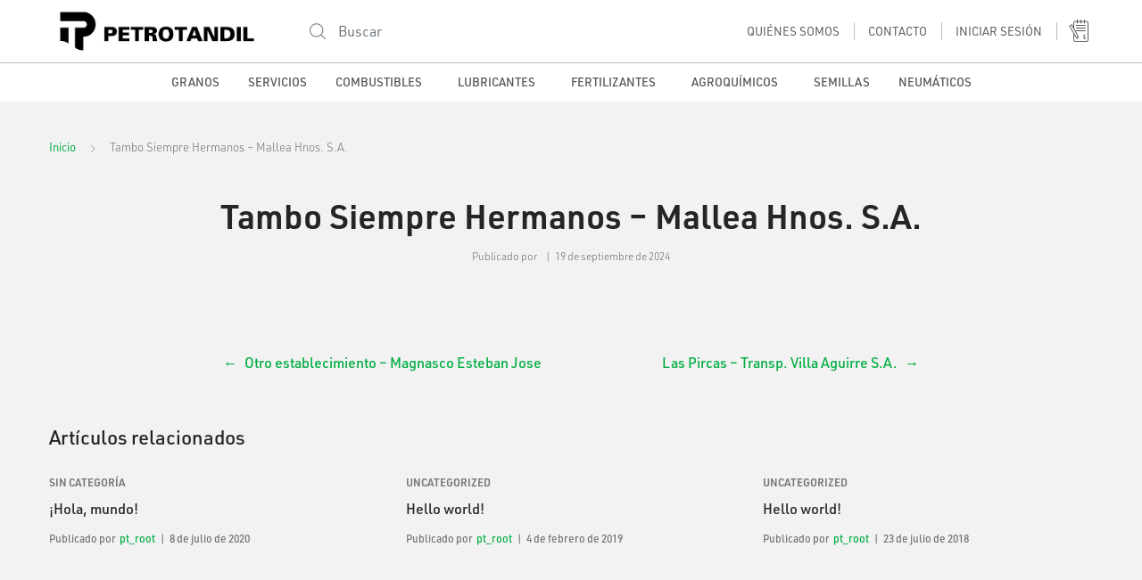

--- FILE ---
content_type: text/html; charset=UTF-8
request_url: https://tienda.petrotandil.com.ar/?establecimiento=tambo-siempre-hermanos-mallea-hnos-s-a-2
body_size: 72949
content:
<!DOCTYPE html>
<html lang="es">
<head>
<meta charset="UTF-8">
<meta name="viewport" content="width=device-width, initial-scale=1, shrink-to-fit=no">
<link rel="profile" href="https://gmpg.org/xfn/11">
<link rel="pingback" href="https://tienda.petrotandil.com.ar/xmlrpc.php">

<title>Tambo Siempre Hermanos &#8211; Mallea Hnos. S.A. &#8211; Tienda Petrotandil</title>
<meta name='robots' content='max-image-preview:large' />
	<style>img:is([sizes="auto" i], [sizes^="auto," i]) { contain-intrinsic-size: 3000px 1500px }</style>
	<link rel='dns-prefetch' href='//fonts.googleapis.com' />
<link rel='dns-prefetch' href='//use.typekit.net' />
<link rel="alternate" type="application/rss+xml" title="Tienda Petrotandil &raquo; Feed" href="https://tienda.petrotandil.com.ar/feed/" />
<script type="text/javascript">
/* <![CDATA[ */
window._wpemojiSettings = {"baseUrl":"https:\/\/s.w.org\/images\/core\/emoji\/16.0.1\/72x72\/","ext":".png","svgUrl":"https:\/\/s.w.org\/images\/core\/emoji\/16.0.1\/svg\/","svgExt":".svg","source":{"concatemoji":"https:\/\/tienda.petrotandil.com.ar\/wp-includes\/js\/wp-emoji-release.min.js?ver=6.8.3"}};
/*! This file is auto-generated */
!function(s,n){var o,i,e;function c(e){try{var t={supportTests:e,timestamp:(new Date).valueOf()};sessionStorage.setItem(o,JSON.stringify(t))}catch(e){}}function p(e,t,n){e.clearRect(0,0,e.canvas.width,e.canvas.height),e.fillText(t,0,0);var t=new Uint32Array(e.getImageData(0,0,e.canvas.width,e.canvas.height).data),a=(e.clearRect(0,0,e.canvas.width,e.canvas.height),e.fillText(n,0,0),new Uint32Array(e.getImageData(0,0,e.canvas.width,e.canvas.height).data));return t.every(function(e,t){return e===a[t]})}function u(e,t){e.clearRect(0,0,e.canvas.width,e.canvas.height),e.fillText(t,0,0);for(var n=e.getImageData(16,16,1,1),a=0;a<n.data.length;a++)if(0!==n.data[a])return!1;return!0}function f(e,t,n,a){switch(t){case"flag":return n(e,"\ud83c\udff3\ufe0f\u200d\u26a7\ufe0f","\ud83c\udff3\ufe0f\u200b\u26a7\ufe0f")?!1:!n(e,"\ud83c\udde8\ud83c\uddf6","\ud83c\udde8\u200b\ud83c\uddf6")&&!n(e,"\ud83c\udff4\udb40\udc67\udb40\udc62\udb40\udc65\udb40\udc6e\udb40\udc67\udb40\udc7f","\ud83c\udff4\u200b\udb40\udc67\u200b\udb40\udc62\u200b\udb40\udc65\u200b\udb40\udc6e\u200b\udb40\udc67\u200b\udb40\udc7f");case"emoji":return!a(e,"\ud83e\udedf")}return!1}function g(e,t,n,a){var r="undefined"!=typeof WorkerGlobalScope&&self instanceof WorkerGlobalScope?new OffscreenCanvas(300,150):s.createElement("canvas"),o=r.getContext("2d",{willReadFrequently:!0}),i=(o.textBaseline="top",o.font="600 32px Arial",{});return e.forEach(function(e){i[e]=t(o,e,n,a)}),i}function t(e){var t=s.createElement("script");t.src=e,t.defer=!0,s.head.appendChild(t)}"undefined"!=typeof Promise&&(o="wpEmojiSettingsSupports",i=["flag","emoji"],n.supports={everything:!0,everythingExceptFlag:!0},e=new Promise(function(e){s.addEventListener("DOMContentLoaded",e,{once:!0})}),new Promise(function(t){var n=function(){try{var e=JSON.parse(sessionStorage.getItem(o));if("object"==typeof e&&"number"==typeof e.timestamp&&(new Date).valueOf()<e.timestamp+604800&&"object"==typeof e.supportTests)return e.supportTests}catch(e){}return null}();if(!n){if("undefined"!=typeof Worker&&"undefined"!=typeof OffscreenCanvas&&"undefined"!=typeof URL&&URL.createObjectURL&&"undefined"!=typeof Blob)try{var e="postMessage("+g.toString()+"("+[JSON.stringify(i),f.toString(),p.toString(),u.toString()].join(",")+"));",a=new Blob([e],{type:"text/javascript"}),r=new Worker(URL.createObjectURL(a),{name:"wpTestEmojiSupports"});return void(r.onmessage=function(e){c(n=e.data),r.terminate(),t(n)})}catch(e){}c(n=g(i,f,p,u))}t(n)}).then(function(e){for(var t in e)n.supports[t]=e[t],n.supports.everything=n.supports.everything&&n.supports[t],"flag"!==t&&(n.supports.everythingExceptFlag=n.supports.everythingExceptFlag&&n.supports[t]);n.supports.everythingExceptFlag=n.supports.everythingExceptFlag&&!n.supports.flag,n.DOMReady=!1,n.readyCallback=function(){n.DOMReady=!0}}).then(function(){return e}).then(function(){var e;n.supports.everything||(n.readyCallback(),(e=n.source||{}).concatemoji?t(e.concatemoji):e.wpemoji&&e.twemoji&&(t(e.twemoji),t(e.wpemoji)))}))}((window,document),window._wpemojiSettings);
/* ]]> */
</script>
<link rel='stylesheet' id='wooco-blocks-css' href='https://tienda.petrotandil.com.ar/wp-content/plugins/wpc-composite-products/assets/css/blocks.css?ver=7.6.6' type='text/css' media='all' />
<style id='wp-emoji-styles-inline-css' type='text/css'>

	img.wp-smiley, img.emoji {
		display: inline !important;
		border: none !important;
		box-shadow: none !important;
		height: 1em !important;
		width: 1em !important;
		margin: 0 0.07em !important;
		vertical-align: -0.1em !important;
		background: none !important;
		padding: 0 !important;
	}
</style>
<style id='safe-svg-svg-icon-style-inline-css' type='text/css'>
.safe-svg-cover{text-align:center}.safe-svg-cover .safe-svg-inside{display:inline-block;max-width:100%}.safe-svg-cover svg{fill:currentColor;height:100%;max-height:100%;max-width:100%;width:100%}

</style>
<style id='joinchat-button-style-inline-css' type='text/css'>
.wp-block-joinchat-button{border:none!important;text-align:center}.wp-block-joinchat-button figure{display:table;margin:0 auto;padding:0}.wp-block-joinchat-button figcaption{font:normal normal 400 .6em/2em var(--wp--preset--font-family--system-font,sans-serif);margin:0;padding:0}.wp-block-joinchat-button .joinchat-button__qr{background-color:#fff;border:6px solid #25d366;border-radius:30px;box-sizing:content-box;display:block;height:200px;margin:auto;overflow:hidden;padding:10px;width:200px}.wp-block-joinchat-button .joinchat-button__qr canvas,.wp-block-joinchat-button .joinchat-button__qr img{display:block;margin:auto}.wp-block-joinchat-button .joinchat-button__link{align-items:center;background-color:#25d366;border:6px solid #25d366;border-radius:30px;display:inline-flex;flex-flow:row nowrap;justify-content:center;line-height:1.25em;margin:0 auto;text-decoration:none}.wp-block-joinchat-button .joinchat-button__link:before{background:transparent var(--joinchat-ico) no-repeat center;background-size:100%;content:"";display:block;height:1.5em;margin:-.75em .75em -.75em 0;width:1.5em}.wp-block-joinchat-button figure+.joinchat-button__link{margin-top:10px}@media (orientation:landscape)and (min-height:481px),(orientation:portrait)and (min-width:481px){.wp-block-joinchat-button.joinchat-button--qr-only figure+.joinchat-button__link{display:none}}@media (max-width:480px),(orientation:landscape)and (max-height:480px){.wp-block-joinchat-button figure{display:none}}

</style>
<link rel='stylesheet' id='rs-plugin-settings-css' href='https://tienda.petrotandil.com.ar/wp-content/plugins/revslider/public/assets/css/rs6.css?ver=6.2.17' type='text/css' media='all' />
<style id='rs-plugin-settings-inline-css' type='text/css'>
#rs-demo-id {}
</style>
<style id='woocommerce-inline-inline-css' type='text/css'>
.woocommerce form .form-row .required { visibility: visible; }
</style>
<link rel='stylesheet' id='wooco-frontend-css' href='https://tienda.petrotandil.com.ar/wp-content/plugins/wpc-composite-products/assets/css/frontend.css?ver=7.6.6' type='text/css' media='all' />
<link rel='stylesheet' id='brands-styles-css' href='https://tienda.petrotandil.com.ar/wp-content/plugins/woocommerce/assets/css/brands.css?ver=10.3.7' type='text/css' media='all' />
<link rel='stylesheet' id='tokoo-style-css' href='https://tienda.petrotandil.com.ar/wp-content/themes/tokoo/style.css?ver=1.2.0' type='text/css' media='all' />
<link rel='stylesheet' id='tokoo-fonts-css' href='https://fonts.googleapis.com/css?family=Poppins:300,400,500,600&#038;subset=latin%2Clatin-ext' type='text/css' media='all' />
<link rel='stylesheet' id='tokoo-fontawesome-css' href='https://tienda.petrotandil.com.ar/wp-content/themes/tokoo/assets/css/fontawesome-all.css?ver=1.2.0' type='text/css' media='all' />
<link rel='stylesheet' id='tokoo-flaticon-css' href='https://tienda.petrotandil.com.ar/wp-content/themes/tokoo/assets/css/flaticon.css?ver=1.2.0' type='text/css' media='all' />
<link rel='stylesheet' id='tokoo-custom-color-css' href='https://tienda.petrotandil.com.ar/wp-content/themes/tokoo-child/custom-color.css?ver=6.8.3' type='text/css' media='all' />
<link rel='stylesheet' id='tokoo-woocommerce-style-css' href='https://tienda.petrotandil.com.ar/wp-content/themes/tokoo/assets/css/woocommerce.css?ver=1.2.0' type='text/css' media='all' />
<link rel='stylesheet' id='tokoo-child-style-css' href='https://tienda.petrotandil.com.ar/wp-content/themes/tokoo-child/style.css?ver=1.1.7' type='text/css' media='all' />
<link rel='stylesheet' id='icomoon-petro-css' href='https://tienda.petrotandil.com.ar/wp-content/themes/tokoo-child/fonts/icomoon-petro/style.css?ver=1769260227' type='text/css' media='all' />
<link rel='stylesheet' id='dinpro-petro-css' href='https://use.typekit.net/zwf0efl.css?ver=1769260227' type='text/css' media='all' />
<script type="text/javascript" src="https://tienda.petrotandil.com.ar/wp-includes/js/jquery/jquery.min.js?ver=3.7.1" id="jquery-core-js"></script>
<script type="text/javascript" src="https://tienda.petrotandil.com.ar/wp-includes/js/jquery/jquery-migrate.min.js?ver=3.4.1" id="jquery-migrate-js"></script>
<script type="text/javascript" src="https://tienda.petrotandil.com.ar/wp-content/plugins/revslider/public/assets/js/rbtools.min.js?ver=6.2.17" id="tp-tools-js"></script>
<script type="text/javascript" src="https://tienda.petrotandil.com.ar/wp-content/plugins/revslider/public/assets/js/rs6.min.js?ver=6.2.17" id="revmin-js"></script>
<script type="text/javascript" src="https://tienda.petrotandil.com.ar/wp-content/plugins/woocommerce/assets/js/jquery-blockui/jquery.blockUI.min.js?ver=2.7.0-wc.10.3.7" id="wc-jquery-blockui-js" data-wp-strategy="defer"></script>
<script type="text/javascript" id="wc-add-to-cart-js-extra">
/* <![CDATA[ */
var wc_add_to_cart_params = {"ajax_url":"\/wp-admin\/admin-ajax.php","wc_ajax_url":"\/?wc-ajax=%%endpoint%%","i18n_view_cart":"Ver carrito","cart_url":"https:\/\/tienda.petrotandil.com.ar\/finalizar-pedido\/","is_cart":"","cart_redirect_after_add":"no"};
/* ]]> */
</script>
<script type="text/javascript" src="https://tienda.petrotandil.com.ar/wp-content/plugins/woocommerce/assets/js/frontend/add-to-cart.min.js?ver=10.3.7" id="wc-add-to-cart-js" defer="defer" data-wp-strategy="defer"></script>
<script type="text/javascript" src="https://tienda.petrotandil.com.ar/wp-content/plugins/woocommerce/assets/js/js-cookie/js.cookie.min.js?ver=2.1.4-wc.10.3.7" id="wc-js-cookie-js" defer="defer" data-wp-strategy="defer"></script>
<script type="text/javascript" id="woocommerce-js-extra">
/* <![CDATA[ */
var woocommerce_params = {"ajax_url":"\/wp-admin\/admin-ajax.php","wc_ajax_url":"\/?wc-ajax=%%endpoint%%","i18n_password_show":"Mostrar contrase\u00f1a","i18n_password_hide":"Ocultar contrase\u00f1a"};
/* ]]> */
</script>
<script type="text/javascript" src="https://tienda.petrotandil.com.ar/wp-content/plugins/woocommerce/assets/js/frontend/woocommerce.min.js?ver=10.3.7" id="woocommerce-js" defer="defer" data-wp-strategy="defer"></script>
<script type="text/javascript" src="https://tienda.petrotandil.com.ar/wp-content/themes/tokoo/assets/js/wc-quantity-increment.min.js?ver%5B0%5D=jquery" id="wcqi-js-js"></script>
<script type="text/javascript" src="https://tienda.petrotandil.com.ar/wp-content/themes/tokoo/assets/js/lib/number-polyfill.min.js?ver=6.8.3" id="wcqi-number-polyfill-js"></script>
<link rel="https://api.w.org/" href="https://tienda.petrotandil.com.ar/wp-json/" /><link rel="alternate" title="JSON" type="application/json" href="https://tienda.petrotandil.com.ar/wp-json/wp/v2/establecimientos/22508" /><link rel="EditURI" type="application/rsd+xml" title="RSD" href="https://tienda.petrotandil.com.ar/xmlrpc.php?rsd" />
<meta name="generator" content="WordPress 6.8.3" />
<meta name="generator" content="WooCommerce 10.3.7" />
<link rel="canonical" href="https://tienda.petrotandil.com.ar/?establecimiento=tambo-siempre-hermanos-mallea-hnos-s-a-2" />
<link rel='shortlink' href='https://tienda.petrotandil.com.ar/?p=22508' />
		<!-- Custom Logo: hide header text -->
		<style id="custom-logo-css" type="text/css">
			.site-title, .site-description {
				position: absolute;
				clip-path: inset(50%);
			}
		</style>
		<link rel="alternate" title="oEmbed (JSON)" type="application/json+oembed" href="https://tienda.petrotandil.com.ar/wp-json/oembed/1.0/embed?url=https%3A%2F%2Ftienda.petrotandil.com.ar%2F%3Festablecimiento%3Dtambo-siempre-hermanos-mallea-hnos-s-a-2" />
<link rel="alternate" title="oEmbed (XML)" type="text/xml+oembed" href="https://tienda.petrotandil.com.ar/wp-json/oembed/1.0/embed?url=https%3A%2F%2Ftienda.petrotandil.com.ar%2F%3Festablecimiento%3Dtambo-siempre-hermanos-mallea-hnos-s-a-2&#038;format=xml" />
<meta name="generator" content="Redux 4.5.9" />	<noscript><style>.woocommerce-product-gallery{ opacity: 1 !important; }</style></noscript>
	<meta name="generator" content="Elementor 3.32.5; features: additional_custom_breakpoints; settings: css_print_method-external, google_font-enabled, font_display-auto">
			<style>
				.e-con.e-parent:nth-of-type(n+4):not(.e-lazyloaded):not(.e-no-lazyload),
				.e-con.e-parent:nth-of-type(n+4):not(.e-lazyloaded):not(.e-no-lazyload) * {
					background-image: none !important;
				}
				@media screen and (max-height: 1024px) {
					.e-con.e-parent:nth-of-type(n+3):not(.e-lazyloaded):not(.e-no-lazyload),
					.e-con.e-parent:nth-of-type(n+3):not(.e-lazyloaded):not(.e-no-lazyload) * {
						background-image: none !important;
					}
				}
				@media screen and (max-height: 640px) {
					.e-con.e-parent:nth-of-type(n+2):not(.e-lazyloaded):not(.e-no-lazyload),
					.e-con.e-parent:nth-of-type(n+2):not(.e-lazyloaded):not(.e-no-lazyload) * {
						background-image: none !important;
					}
				}
			</style>
			<meta name="generator" content="Powered by Slider Revolution 6.2.17 - responsive, Mobile-Friendly Slider Plugin for WordPress with comfortable drag and drop interface." />
<link rel="icon" href="https://tienda.petrotandil.com.ar/wp-content/uploads/2020/10/cropped-favicon-black-32x32.png" sizes="32x32" />
<link rel="icon" href="https://tienda.petrotandil.com.ar/wp-content/uploads/2020/10/cropped-favicon-black-192x192.png" sizes="192x192" />
<link rel="apple-touch-icon" href="https://tienda.petrotandil.com.ar/wp-content/uploads/2020/10/cropped-favicon-black-180x180.png" />
<meta name="msapplication-TileImage" content="https://tienda.petrotandil.com.ar/wp-content/uploads/2020/10/cropped-favicon-black-270x270.png" />
<script type="text/javascript">function setREVStartSize(e){
			//window.requestAnimationFrame(function() {				 
				window.RSIW = window.RSIW===undefined ? window.innerWidth : window.RSIW;	
				window.RSIH = window.RSIH===undefined ? window.innerHeight : window.RSIH;	
				try {								
					var pw = document.getElementById(e.c).parentNode.offsetWidth,
						newh;
					pw = pw===0 || isNaN(pw) ? window.RSIW : pw;
					e.tabw = e.tabw===undefined ? 0 : parseInt(e.tabw);
					e.thumbw = e.thumbw===undefined ? 0 : parseInt(e.thumbw);
					e.tabh = e.tabh===undefined ? 0 : parseInt(e.tabh);
					e.thumbh = e.thumbh===undefined ? 0 : parseInt(e.thumbh);
					e.tabhide = e.tabhide===undefined ? 0 : parseInt(e.tabhide);
					e.thumbhide = e.thumbhide===undefined ? 0 : parseInt(e.thumbhide);
					e.mh = e.mh===undefined || e.mh=="" || e.mh==="auto" ? 0 : parseInt(e.mh,0);		
					if(e.layout==="fullscreen" || e.l==="fullscreen") 						
						newh = Math.max(e.mh,window.RSIH);					
					else{					
						e.gw = Array.isArray(e.gw) ? e.gw : [e.gw];
						for (var i in e.rl) if (e.gw[i]===undefined || e.gw[i]===0) e.gw[i] = e.gw[i-1];					
						e.gh = e.el===undefined || e.el==="" || (Array.isArray(e.el) && e.el.length==0)? e.gh : e.el;
						e.gh = Array.isArray(e.gh) ? e.gh : [e.gh];
						for (var i in e.rl) if (e.gh[i]===undefined || e.gh[i]===0) e.gh[i] = e.gh[i-1];
											
						var nl = new Array(e.rl.length),
							ix = 0,						
							sl;					
						e.tabw = e.tabhide>=pw ? 0 : e.tabw;
						e.thumbw = e.thumbhide>=pw ? 0 : e.thumbw;
						e.tabh = e.tabhide>=pw ? 0 : e.tabh;
						e.thumbh = e.thumbhide>=pw ? 0 : e.thumbh;					
						for (var i in e.rl) nl[i] = e.rl[i]<window.RSIW ? 0 : e.rl[i];
						sl = nl[0];									
						for (var i in nl) if (sl>nl[i] && nl[i]>0) { sl = nl[i]; ix=i;}															
						var m = pw>(e.gw[ix]+e.tabw+e.thumbw) ? 1 : (pw-(e.tabw+e.thumbw)) / (e.gw[ix]);					
						newh =  (e.gh[ix] * m) + (e.tabh + e.thumbh);
					}				
					if(window.rs_init_css===undefined) window.rs_init_css = document.head.appendChild(document.createElement("style"));					
					document.getElementById(e.c).height = newh+"px";
					window.rs_init_css.innerHTML += "#"+e.c+"_wrapper { height: "+newh+"px }";				
				} catch(e){
					console.log("Failure at Presize of Slider:" + e)
				}					   
			//});
		  };</script>
</head>
<body data-rsssl=1 class="wp-singular establecimiento-template-default single single-establecimiento postid-22508 wp-custom-logo wp-theme-tokoo wp-child-theme-tokoo-child theme-tokoo woocommerce-no-js redux-active blog full-width  woocommerce-active elementor-default elementor-kit-1959">
<div class="off-canvas-wrapper">
<div id="page" class="hfeed site">
    
    <header class="site-header header-v2">
        <div class="desktop-only">
            			<div class="tokoo-sticky-wrap">
					<div class="masthead masthead-v2">
			<div class="container">
				<div class="masthead-inner">
						<div class="site-branding">
		<a href="https://tienda.petrotandil.com.ar/" class="custom-logo-link" rel="home"><img fetchpriority="high" fetchpriority="high" width="1182" height="332" src="https://tienda.petrotandil.com.ar/wp-content/uploads/2020/09/logo-petrotandil-b.png" class="custom-logo" alt="Tienda Petrotandil" decoding="async" srcset="https://tienda.petrotandil.com.ar/wp-content/uploads/2020/09/logo-petrotandil-b.png 1182w, https://tienda.petrotandil.com.ar/wp-content/uploads/2020/09/logo-petrotandil-b-250x70.png 250w, https://tienda.petrotandil.com.ar/wp-content/uploads/2020/09/logo-petrotandil-b-600x169.png 600w, https://tienda.petrotandil.com.ar/wp-content/uploads/2020/09/logo-petrotandil-b-300x84.png 300w, https://tienda.petrotandil.com.ar/wp-content/uploads/2020/09/logo-petrotandil-b-1024x288.png 1024w, https://tienda.petrotandil.com.ar/wp-content/uploads/2020/09/logo-petrotandil-b-768x216.png 768w" sizes="(max-width: 1182px) 100vw, 1182px" /></a>		</div>
				<div class="header-search">
		<div class="widget woocommerce widget_product_search"><form role="search" method="get" class="search-form woocommerce-product-search" action="https://tienda.petrotandil.com.ar/">
	<label class="screen-reader-text" for="woocommerce-product-search-field-0">Búsqueda para:</label>
	<input type="search" id="woocommerce-product-search-field-0" class="search-field" placeholder="Buscar" value="" name="s" />
	<button class="search-submit" type="submit" value="Buscar"><i class="flaticon-magnifying-glass"></i></button>
	<input type="hidden" name="post_type" value="product" />
    </form>
</div>		</div>
		<div class="secondary-nav">
			<div class="secondary-nav-inner">
				<ul class="secondary-nav-menu">
				<li id="menu-item-18516" class="menu-item menu-item-type-post_type menu-item-object-page menu-item-18516"><a href="https://tienda.petrotandil.com.ar/quienes-somos/">Quiénes Somos</a></li>
<li id="menu-item-18517" class="menu-item menu-item-type-post_type menu-item-object-page menu-item-18517"><a href="https://tienda.petrotandil.com.ar/contacto/">Contacto</a></li>
								<li class="menu-item-has-children">
								<a href="https://tienda.petrotandil.com.ar/mi-cuenta/"><i class="icon-icono-usuario"></i>Iniciar sesión</a>
				<ul class="sub-menu">
					<li class="mega-menu">
						<div class="register-sign-in-dropdown-inner">
							<div class="sign-in">
								<p>Ya estoy registrado</p>
								<div class="sign-in-action"><a href="https://tienda.petrotandil.com.ar/mi-cuenta/" class="sign-in-button">Iniciar sesión</a></div>
							</div>
													</div>
					</li>
				</ul>
							</li>
											<li class="secondary-nav-cart-dropdown 
							dropdown">
															<a class="cart-contents" href="https://tienda.petrotandil.com.ar/finalizar-pedido" title="Ver su carrito de compras">
        <i class="icon-icono-presupuesto"></i>
            </a>				<div class="sub-menu">
																<div class="widget woocommerce widget_shopping_cart"><div class="widget_shopping_cart_content"></div></div>				</div>
																			</li>
							</ul>
			</div>
		</div>
						</div>
			</div>
		</div>
					</div><!-- /.tokoo-sticky-wrap -->
					<div class="primary-nav">
			<div class="container">
				<div class="primary-nav-inner">
				<ul id="menu-principal" class="primary-nav-menu"><li id="menu-item-18508" class="menu-item menu-item-type-post_type menu-item-object-page menu-item-18508"><a href="https://tienda.petrotandil.com.ar/granos/">Granos</a></li>
<li id="menu-item-18507" class="menu-item menu-item-type-post_type menu-item-object-page menu-item-18507"><a href="https://tienda.petrotandil.com.ar/servicios/">Servicios</a></li>
<li id="menu-item-5717" class="yamm-tfw menu-item menu-item-type-taxonomy menu-item-object-product_cat menu-item-has-children menu-item-5717"><a href="https://tienda.petrotandil.com.ar/categoria-producto/combustibles/">Combustibles</a>
<ul class="sub-menu">
	<li id="menu-item-1998" class="menu-item menu-item-type-post_type menu-item-object-static_block menu-item-1998"><a href="https://tienda.petrotandil.com.ar/static_block/combustibles/">Combustibles</a><div class="yamm-content">		<div data-elementor-type="wp-post" data-elementor-id="1993" class="elementor elementor-1993" data-elementor-post-type="static_block">
						<section class="elementor-section elementor-top-section elementor-element elementor-element-609b145f elementor-section-boxed elementor-section-height-default elementor-section-height-default" data-id="609b145f" data-element_type="section">
						<div class="elementor-container elementor-column-gap-no">
					<div class="elementor-column elementor-col-33 elementor-top-column elementor-element elementor-element-31847cc9" data-id="31847cc9" data-element_type="column">
			<div class="elementor-widget-wrap elementor-element-populated">
						<div class="elementor-element elementor-element-32f2983 elementor-widget elementor-widget-html" data-id="32f2983" data-element_type="widget" data-widget_type="html.default">
				<div class="elementor-widget-container">
					<ul class="categories-menu">
<li class="nav-title"><a href="https://tienda.petrotandil.com.ar/tienda/combustibles/diesel-mayorista/d500/d-diesel-500/">D500</a></li>
<li class="nav-title"><a href="https://tienda.petrotandil.com.ar/tienda/combustibles/go-infinia-diesel/">Infinia Diesel</a></li>
<li class="nav-title"><a href="https://tienda.petrotandil.com.ar/tienda/combustibles/otros-combustibles/kerosene/kerosene/">Kerosene</a></li>
</ul>
				</div>
				</div>
					</div>
		</div>
				<div class="elementor-column elementor-col-33 elementor-top-column elementor-element elementor-element-17525b7" data-id="17525b7" data-element_type="column">
			<div class="elementor-widget-wrap">
							</div>
		</div>
				<div class="elementor-column elementor-col-33 elementor-top-column elementor-element elementor-element-5b4de9d0" data-id="5b4de9d0" data-element_type="column">
			<div class="elementor-widget-wrap elementor-element-populated">
						<div class="elementor-element elementor-element-3ae6eaa elementor-widget elementor-widget-image" data-id="3ae6eaa" data-element_type="widget" data-widget_type="image.default">
				<div class="elementor-widget-container">
															<img width="293" height="220" src="https://tienda.petrotandil.com.ar/wp-content/uploads/2020/07/desplegable-combustibles.png" class="attachment-full size-full wp-image-6061" alt="" srcset="https://tienda.petrotandil.com.ar/wp-content/uploads/2020/07/desplegable-combustibles.png 293w, https://tienda.petrotandil.com.ar/wp-content/uploads/2020/07/desplegable-combustibles-250x188.png 250w" sizes="(max-width: 293px) 100vw, 293px" />															</div>
				</div>
					</div>
		</div>
					</div>
		</section>
				<section class="elementor-section elementor-top-section elementor-element elementor-element-a5d46c3 elementor-section-full_width elementor-section-height-default elementor-section-height-default" data-id="a5d46c3" data-element_type="section">
						<div class="elementor-container elementor-column-gap-default">
					<div class="elementor-column elementor-col-100 elementor-top-column elementor-element elementor-element-7401702" data-id="7401702" data-element_type="column">
			<div class="elementor-widget-wrap elementor-element-populated">
						<div class="elementor-element elementor-element-63b84a7 elementor-widget elementor-widget-heading" data-id="63b84a7" data-element_type="widget" data-widget_type="heading.default">
				<div class="elementor-widget-container">
					<h5 class="elementor-heading-title elementor-size-default"><a href="https://tienda.petrotandil.com.ar/categoria-producto/combustibles/">&gt; ver todos</a></h5>				</div>
				</div>
					</div>
		</div>
					</div>
		</section>
				</div>
		</div></li>
</ul>
</li>
<li id="menu-item-5719" class="yamm-tfw menu-item menu-item-type-taxonomy menu-item-object-product_cat menu-item-has-children menu-item-5719"><a href="https://tienda.petrotandil.com.ar/categoria-producto/lubricantes/">Lubricantes</a>
<ul class="sub-menu">
	<li id="menu-item-2052" class="menu-item menu-item-type-post_type menu-item-object-static_block menu-item-2052"><a href="https://tienda.petrotandil.com.ar/static_block/gaming-megamenu-2/">Lubricantes</a><div class="yamm-content">		<div data-elementor-type="wp-post" data-elementor-id="1975" class="elementor elementor-1975" data-elementor-post-type="static_block">
						<section class="elementor-section elementor-top-section elementor-element elementor-element-609b145f elementor-section-boxed elementor-section-height-default elementor-section-height-default" data-id="609b145f" data-element_type="section">
						<div class="elementor-container elementor-column-gap-no">
					<div class="elementor-column elementor-col-33 elementor-top-column elementor-element elementor-element-31847cc9" data-id="31847cc9" data-element_type="column">
			<div class="elementor-widget-wrap elementor-element-populated">
						<div class="elementor-element elementor-element-5acbb3d4 elementor-widget elementor-widget-html" data-id="5acbb3d4" data-element_type="widget" data-widget_type="html.default">
				<div class="elementor-widget-container">
					<ul class="categories-menu">
<li class="nav-title"><a href="https://tienda.petrotandil.com.ar/categoria-producto/lubricantes/extravida/">ExtraVida</a></li>
<li class="nav-title"><a href="https://tienda.petrotandil.com.ar/categoria-producto/lubricantes/industriales/">Industriales</a></li>
<li class="nav-title"><a href="https://tienda.petrotandil.com.ar/categoria-producto/lubricantes/urea/">Urea</a></li>
</ul>				</div>
				</div>
					</div>
		</div>
				<div class="elementor-column elementor-col-33 elementor-top-column elementor-element elementor-element-3b012f91" data-id="3b012f91" data-element_type="column">
			<div class="elementor-widget-wrap elementor-element-populated">
							</div>
		</div>
				<div class="elementor-column elementor-col-33 elementor-top-column elementor-element elementor-element-48d7e10" data-id="48d7e10" data-element_type="column">
			<div class="elementor-widget-wrap elementor-element-populated">
						<div class="elementor-element elementor-element-f1bb1fb elementor-widget elementor-widget-image" data-id="f1bb1fb" data-element_type="widget" data-widget_type="image.default">
				<div class="elementor-widget-container">
															<img width="293" height="220" src="https://tienda.petrotandil.com.ar/wp-content/uploads/2020/07/desplegable-lubricantes.png" class="attachment-full size-full wp-image-6065" alt="" srcset="https://tienda.petrotandil.com.ar/wp-content/uploads/2020/07/desplegable-lubricantes.png 293w, https://tienda.petrotandil.com.ar/wp-content/uploads/2020/07/desplegable-lubricantes-250x188.png 250w" sizes="(max-width: 293px) 100vw, 293px" />															</div>
				</div>
					</div>
		</div>
					</div>
		</section>
				<section class="elementor-section elementor-top-section elementor-element elementor-element-47f507b elementor-section-full_width elementor-section-height-default elementor-section-height-default" data-id="47f507b" data-element_type="section">
						<div class="elementor-container elementor-column-gap-default">
					<div class="elementor-column elementor-col-100 elementor-top-column elementor-element elementor-element-dfd88ad" data-id="dfd88ad" data-element_type="column">
			<div class="elementor-widget-wrap elementor-element-populated">
						<div class="elementor-element elementor-element-78e0f02 elementor-widget elementor-widget-heading" data-id="78e0f02" data-element_type="widget" data-widget_type="heading.default">
				<div class="elementor-widget-container">
					<h5 class="elementor-heading-title elementor-size-default"><a href="https://tienda.petrotandil.com.ar/categoria-producto/lubricantes/">&gt; ver todos</a></h5>				</div>
				</div>
					</div>
		</div>
					</div>
		</section>
				</div>
		</div></li>
</ul>
</li>
<li id="menu-item-5718" class="yamm-tfw move-left menu-item menu-item-type-taxonomy menu-item-object-product_cat menu-item-has-children menu-item-5718"><a href="https://tienda.petrotandil.com.ar/categoria-producto/fertilizantes/">Fertilizantes</a>
<ul class="sub-menu">
	<li id="menu-item-2014" class="menu-item menu-item-type-post_type menu-item-object-static_block menu-item-2014"><a href="https://tienda.petrotandil.com.ar/static_block/fertilizantes/">Fertilizantes</a><div class="yamm-content">		<div data-elementor-type="wp-post" data-elementor-id="2010" class="elementor elementor-2010" data-elementor-post-type="static_block">
						<section class="elementor-section elementor-top-section elementor-element elementor-element-609b145f elementor-section-boxed elementor-section-height-default elementor-section-height-default" data-id="609b145f" data-element_type="section">
						<div class="elementor-container elementor-column-gap-no">
					<div class="elementor-column elementor-col-33 elementor-top-column elementor-element elementor-element-31847cc9" data-id="31847cc9" data-element_type="column">
			<div class="elementor-widget-wrap elementor-element-populated">
						<div class="elementor-element elementor-element-18757c6 elementor-widget elementor-widget-html" data-id="18757c6" data-element_type="widget" data-widget_type="html.default">
				<div class="elementor-widget-container">
					<ul class="categories-menu">
<li class="nav-title"><a href="https://tienda.petrotandil.com.ar/categoria-producto/fertilizantes/nitrogenados/">Nitrogenados</a></li>
<li class="nav-title"><a href="https://tienda.petrotandil.com.ar/categoria-producto/fertilizantes/fosforados/">Fosforados</a></li>
</ul>				</div>
				</div>
					</div>
		</div>
				<div class="elementor-column elementor-col-33 elementor-top-column elementor-element elementor-element-0d88254" data-id="0d88254" data-element_type="column">
			<div class="elementor-widget-wrap">
							</div>
		</div>
				<div class="elementor-column elementor-col-33 elementor-top-column elementor-element elementor-element-f1ed67b" data-id="f1ed67b" data-element_type="column">
			<div class="elementor-widget-wrap elementor-element-populated">
						<div class="elementor-element elementor-element-3fc960a elementor-widget elementor-widget-image" data-id="3fc960a" data-element_type="widget" data-widget_type="image.default">
				<div class="elementor-widget-container">
															<img loading="lazy" loading="lazy" width="293" height="220" src="https://tienda.petrotandil.com.ar/wp-content/uploads/2020/07/desplegable-fertilizantes.png" class="attachment-full size-full wp-image-6064" alt="" srcset="https://tienda.petrotandil.com.ar/wp-content/uploads/2020/07/desplegable-fertilizantes.png 293w, https://tienda.petrotandil.com.ar/wp-content/uploads/2020/07/desplegable-fertilizantes-250x188.png 250w" sizes="(max-width: 293px) 100vw, 293px" />															</div>
				</div>
					</div>
		</div>
					</div>
		</section>
				<section class="elementor-section elementor-top-section elementor-element elementor-element-3935fa3 elementor-section-full_width elementor-section-height-default elementor-section-height-default" data-id="3935fa3" data-element_type="section">
						<div class="elementor-container elementor-column-gap-default">
					<div class="elementor-column elementor-col-100 elementor-top-column elementor-element elementor-element-96bfb8e" data-id="96bfb8e" data-element_type="column">
			<div class="elementor-widget-wrap elementor-element-populated">
						<div class="elementor-element elementor-element-f2ea9c4 elementor-widget elementor-widget-heading" data-id="f2ea9c4" data-element_type="widget" data-widget_type="heading.default">
				<div class="elementor-widget-container">
					<h5 class="elementor-heading-title elementor-size-default"><a href="https://tienda.petrotandil.com.ar/categoria-producto/fertilizantes/">&gt; ver todos</a></h5>				</div>
				</div>
					</div>
		</div>
					</div>
		</section>
				</div>
		</div></li>
</ul>
</li>
<li id="menu-item-5716" class="yamm-tfw menu-item menu-item-type-taxonomy menu-item-object-product_cat menu-item-has-children menu-item-5716"><a href="https://tienda.petrotandil.com.ar/categoria-producto/agroquimicos/">Agroquímicos</a>
<ul class="sub-menu">
	<li id="menu-item-2003" class="menu-item menu-item-type-post_type menu-item-object-static_block menu-item-2003"><a href="https://tienda.petrotandil.com.ar/static_block/agroquimicos/">Agroquímicos</a><div class="yamm-content">		<div data-elementor-type="wp-post" data-elementor-id="1999" class="elementor elementor-1999" data-elementor-post-type="static_block">
						<section class="elementor-section elementor-top-section elementor-element elementor-element-609b145f elementor-section-boxed elementor-section-height-default elementor-section-height-default" data-id="609b145f" data-element_type="section">
						<div class="elementor-container elementor-column-gap-no">
					<div class="elementor-column elementor-col-33 elementor-top-column elementor-element elementor-element-31847cc9" data-id="31847cc9" data-element_type="column">
			<div class="elementor-widget-wrap elementor-element-populated">
						<div class="elementor-element elementor-element-32f2983 elementor-widget elementor-widget-html" data-id="32f2983" data-element_type="widget" data-widget_type="html.default">
				<div class="elementor-widget-container">
					<ul class="categories-menu">
<li class="nav-title"><a href="https://tienda.petrotandil.com.ar/categoria-producto/agroquimicos/herbicidas/">Herbicidas</a></li>
<li class="nav-title"><a href="https://tienda.petrotandil.com.ar/categoria-producto/agroquimicos/coadyuvantes/">Coadyuvantes</a></li>
<li class="nav-title"><a href="https://tienda.petrotandil.com.ar/categoria-producto/agroquimicos/fungicidas/">Fungicidas</a></li>
<li class="nav-title"><a href="https://tienda.petrotandil.com.ar/categoria-producto/agroquimicos/insecticidas/">Insecticidas</a></li>
<li class="nav-title"><a href="https://tienda.petrotandil.com.ar/categoria-producto/agroquimicos/inoculantes/">Inoculantes</a></li>
</ul>				</div>
				</div>
					</div>
		</div>
				<div class="elementor-column elementor-col-33 elementor-top-column elementor-element elementor-element-3b012f91" data-id="3b012f91" data-element_type="column">
			<div class="elementor-widget-wrap">
							</div>
		</div>
				<div class="elementor-column elementor-col-33 elementor-top-column elementor-element elementor-element-5b4de9d0" data-id="5b4de9d0" data-element_type="column">
			<div class="elementor-widget-wrap elementor-element-populated">
						<div class="elementor-element elementor-element-bcc0957 elementor-widget elementor-widget-image" data-id="bcc0957" data-element_type="widget" data-widget_type="image.default">
				<div class="elementor-widget-container">
															<img loading="lazy" loading="lazy" width="293" height="220" src="https://tienda.petrotandil.com.ar/wp-content/uploads/2020/07/desplegable-agroquimicos.png" class="attachment-full size-full wp-image-6063" alt="" srcset="https://tienda.petrotandil.com.ar/wp-content/uploads/2020/07/desplegable-agroquimicos.png 293w, https://tienda.petrotandil.com.ar/wp-content/uploads/2020/07/desplegable-agroquimicos-250x188.png 250w" sizes="(max-width: 293px) 100vw, 293px" />															</div>
				</div>
					</div>
		</div>
					</div>
		</section>
				<section class="elementor-section elementor-top-section elementor-element elementor-element-bde6225 elementor-section-full_width elementor-section-height-default elementor-section-height-default" data-id="bde6225" data-element_type="section">
						<div class="elementor-container elementor-column-gap-default">
					<div class="elementor-column elementor-col-100 elementor-top-column elementor-element elementor-element-1a49a61" data-id="1a49a61" data-element_type="column">
			<div class="elementor-widget-wrap elementor-element-populated">
						<div class="elementor-element elementor-element-f53095e elementor-widget elementor-widget-heading" data-id="f53095e" data-element_type="widget" data-widget_type="heading.default">
				<div class="elementor-widget-container">
					<h5 class="elementor-heading-title elementor-size-default"><a href="https://tienda.petrotandil.com.ar/categoria-producto/agroquimicos/">&gt; ver todos</a></h5>				</div>
				</div>
					</div>
		</div>
					</div>
		</section>
				</div>
		</div></li>
</ul>
</li>
<li id="menu-item-5721" class="yamm-tfw move-left menu-item menu-item-type-taxonomy menu-item-object-product_cat menu-item-5721"><a href="https://tienda.petrotandil.com.ar/categoria-producto/semillas/">Semillas</a></li>
<li id="menu-item-5720" class="yamm-tfw move-left menu-item menu-item-type-taxonomy menu-item-object-product_cat menu-item-5720"><a href="https://tienda.petrotandil.com.ar/categoria-producto/neumaticos/">Neumáticos</a></li>
</ul>				</div>
			</div>
		</div>
		        </div>

        			<div class="tokoo-sticky-wrap">
						<div class="handheld-only">
				<div class="container">
										<div class="handheld-header">
								<div class="off-canvas-navigation-wrapper">
				<div class="off-canvas-navbar-toggle-buttons clearfix">
					<button class="navbar-toggler navbar-toggle-hamburger " type="button">
						<i class="navbar-toggler-icon"></i>
					</button>
					<button class="navbar-toggler navbar-toggle-close " type="button">
						<i class="glyph-icon flaticon-close"></i>
					</button>
				</div>
				<div class="off-canvas-navigation" id="default-oc-header">
					<ul id="menu-mobile" class="nav yamm"><li id="menu-item-18512" class="menu-item menu-item-type-post_type menu-item-object-page menu-item-18512"><a href="https://tienda.petrotandil.com.ar/granos/">Granos</a></li>
<li id="menu-item-18511" class="menu-item menu-item-type-post_type menu-item-object-page menu-item-18511"><a href="https://tienda.petrotandil.com.ar/servicios/">Servicios</a></li>
<li id="menu-item-18343" class="menu-item menu-item-type-taxonomy menu-item-object-product_cat menu-item-18343"><a href="https://tienda.petrotandil.com.ar/categoria-producto/combustibles/">Combustibles</a></li>
<li id="menu-item-18344" class="menu-item menu-item-type-taxonomy menu-item-object-product_cat menu-item-18344"><a href="https://tienda.petrotandil.com.ar/categoria-producto/lubricantes/">Lubricantes</a></li>
<li id="menu-item-18345" class="menu-item menu-item-type-taxonomy menu-item-object-product_cat menu-item-18345"><a href="https://tienda.petrotandil.com.ar/categoria-producto/fertilizantes/">Fertilizantes</a></li>
<li id="menu-item-18346" class="menu-item menu-item-type-taxonomy menu-item-object-product_cat menu-item-18346"><a href="https://tienda.petrotandil.com.ar/categoria-producto/agroquimicos/">Agroquímicos</a></li>
<li id="menu-item-18347" class="menu-item menu-item-type-taxonomy menu-item-object-product_cat menu-item-18347"><a href="https://tienda.petrotandil.com.ar/categoria-producto/semillas/">Semillas</a></li>
<li id="menu-item-18348" class="menu-item menu-item-type-taxonomy menu-item-object-product_cat menu-item-18348"><a href="https://tienda.petrotandil.com.ar/categoria-producto/silobolsas/">Silobolsas</a></li>
<li id="menu-item-18349" class="menu-item menu-item-type-taxonomy menu-item-object-product_cat menu-item-18349"><a href="https://tienda.petrotandil.com.ar/categoria-producto/neumaticos/">Neumáticos</a></li>
<li id="menu-item-18509" class="menu-item menu-item-type-post_type menu-item-object-page menu-item-18509"><a href="https://tienda.petrotandil.com.ar/quienes-somos/">Quiénes Somos</a></li>
<li id="menu-item-18510" class="menu-item menu-item-type-post_type menu-item-object-page menu-item-18510"><a href="https://tienda.petrotandil.com.ar/contacto/">Contacto</a></li>
<li id="menu-item-18513" class="menu-item menu-item-type-post_type menu-item-object-page menu-item-18513"><a href="https://tienda.petrotandil.com.ar/mi-cuenta/">Mi Cuenta</a></li>
</ul>				</div>
			</div>
					<div class="site-branding">
		<a href="https://tienda.petrotandil.com.ar/" class="custom-logo-link" rel="home"><img fetchpriority="high" fetchpriority="high" width="1182" height="332" src="https://tienda.petrotandil.com.ar/wp-content/uploads/2020/09/logo-petrotandil-b.png" class="custom-logo" alt="Tienda Petrotandil" decoding="async" srcset="https://tienda.petrotandil.com.ar/wp-content/uploads/2020/09/logo-petrotandil-b.png 1182w, https://tienda.petrotandil.com.ar/wp-content/uploads/2020/09/logo-petrotandil-b-250x70.png 250w, https://tienda.petrotandil.com.ar/wp-content/uploads/2020/09/logo-petrotandil-b-600x169.png 600w, https://tienda.petrotandil.com.ar/wp-content/uploads/2020/09/logo-petrotandil-b-300x84.png 300w, https://tienda.petrotandil.com.ar/wp-content/uploads/2020/09/logo-petrotandil-b-1024x288.png 1024w, https://tienda.petrotandil.com.ar/wp-content/uploads/2020/09/logo-petrotandil-b-768x216.png 768w" sizes="(max-width: 1182px) 100vw, 1182px" /></a>		</div>
			<div class="handheld-header-links">
		<ul class="columns-3">
							<li class="search">
					<a href="">Buscar</a>		<div class="header-search">
		<div class="widget woocommerce widget_product_search"><form role="search" method="get" class="search-form woocommerce-product-search" action="https://tienda.petrotandil.com.ar/">
	<label class="screen-reader-text" for="woocommerce-product-search-field-1">Búsqueda para:</label>
	<input type="search" id="woocommerce-product-search-field-1" class="search-field" placeholder="Buscar" value="" name="s" />
	<button class="search-submit" type="submit" value="Buscar"><i class="flaticon-magnifying-glass"></i></button>
	<input type="hidden" name="post_type" value="product" />
    </form>
</div>		</div>
						</li>
							<li class="my-account">
							<div class="header-icon">
			<a href="https://tienda.petrotandil.com.ar/mi-cuenta/" class="header-icon-link"><i class="icon-icono-usuario"></i></a>
		</div>
							</li>
							<li class="cart">
					<a class="cart-contents" href="https://tienda.petrotandil.com.ar/finalizar-pedido" title="Ver su carrito de compras">
        <i class="icon-icono-presupuesto"></i>
            </a>				</li>
					</ul>
	</div>
						</div>
				</div>
			</div>
						</div><!-- /.tokoo-sticky-wrap -->
			    
    </header><!-- #masthead -->

    <div id="content" class="site-content" tabindex="-1">
        <div class="container">
            <nav class="woocommerce-breadcrumb" aria-label="Breadcrumb"><a href="https://tienda.petrotandil.com.ar">Inicio</a><span class="delimiter"><i class="flaticon-arrows-1"></i></span>Tambo Siempre Hermanos &#8211; Mallea Hnos. S.A.</nav>            <div class="site-content-inner">
	<div id="primary" class="content-area">
		<main id="main" class="site-main" role="main">

		
<div id="post-22508" class="article single-article post-22508 establecimiento type-establecimiento status-publish hentry">

    		<header class="entry-header">
		
		<h2 class="alpha entry-title">Tambo Siempre Hermanos &#8211; Mallea Hnos. S.A.</h2>		<aside class="entry-meta">
			
			<div class="vcard author">
				<div class="label">Publicado por</div><a href="https://tienda.petrotandil.com.ar/author/" class="url fn" rel="author"></a>			</div>

			<span class="posted-on"><a href="https://tienda.petrotandil.com.ar/?establecimiento=tambo-siempre-hermanos-mallea-hnos-s-a-2" rel="bookmark"><time class="entry-date published updated" datetime="2024-09-19T02:03:12-03:00">19 de septiembre de 2024</time></a></span>
		</aside>
				</header><!-- .entry-header -->
				<div class="entry-content">
			<div class="entry-content-inner">
						</div>
		</div><!-- .entry-content -->
		
	<nav class="navigation post-navigation" aria-label="Entradas">
		<h2 class="screen-reader-text">Navegación de entradas</h2>
		<div class="nav-links"><div class="nav-previous"><a href="https://tienda.petrotandil.com.ar/?establecimiento=otro-establecimiento-magnasco-esteban-jose-2" rel="prev">Otro establecimiento &#8211; Magnasco Esteban Jose</a></div><div class="nav-next"><a href="https://tienda.petrotandil.com.ar/?establecimiento=las-pircas-transp-villa-aguirre-s-a" rel="next">Las Pircas &#8211; Transp. Villa Aguirre S.A.</a></div></div>
	</nav>
</div><!-- #post-## -->


<section class="tokoo-related-articles" >
        <header class="section-header">
                    <h2 class="section-title">Artículos relacionados</h2>
            </header>
        <div class="related-posts columns-3">
                <article class="post article">
            		<header class="entry-header">
					<div class="entry-categories cat-links">
				<a href="https://tienda.petrotandil.com.ar/category/sin-categoria/" rel="category tag">Sin categoría</a>			</div>
		
		<h2 class="alpha entry-title"><a href="https://tienda.petrotandil.com.ar/hola-mundo/" rel="bookmark">¡Hola, mundo!</a></h2>		<aside class="entry-meta">
			
			<div class="vcard author">
				<div class="label">Publicado por</div><a href="https://tienda.petrotandil.com.ar/author/pt_root/" class="url fn" rel="author">pt_root</a>			</div>

			<span class="posted-on"><a href="https://tienda.petrotandil.com.ar/hola-mundo/" rel="bookmark"><time class="entry-date published updated" datetime="2020-07-08T16:02:20-03:00">8 de julio de 2020</time></a></span>
		</aside>
				</header><!-- .entry-header -->
		        </article>
                <article class="post article">
            		<header class="entry-header">
					<div class="entry-categories cat-links">
				<a href="https://tienda.petrotandil.com.ar/category/uncategorized/" rel="category tag">Uncategorized</a>			</div>
		
		<h2 class="alpha entry-title"><a href="https://tienda.petrotandil.com.ar/hello-world/" rel="bookmark">Hello world!</a></h2>		<aside class="entry-meta">
			
			<div class="vcard author">
				<div class="label">Publicado por</div><a href="https://tienda.petrotandil.com.ar/author/pt_root/" class="url fn" rel="author">pt_root</a>			</div>

			<span class="posted-on"><a href="https://tienda.petrotandil.com.ar/hello-world/" rel="bookmark"><time class="entry-date published updated" datetime="2019-02-04T09:33:33-03:00">4 de febrero de 2019</time></a></span>
		</aside>
				</header><!-- .entry-header -->
		        </article>
                <article class="post article">
            		<header class="entry-header">
					<div class="entry-categories cat-links">
				<a href="https://tienda.petrotandil.com.ar/category/uncategorized/" rel="category tag">Uncategorized</a>			</div>
		
		<h2 class="alpha entry-title"><a href="https://tienda.petrotandil.com.ar/hello-world-2/" rel="bookmark">Hello world!</a></h2>		<aside class="entry-meta">
			
			<div class="vcard author">
				<div class="label">Publicado por</div><a href="https://tienda.petrotandil.com.ar/author/pt_root/" class="url fn" rel="author">pt_root</a>			</div>

			<span class="posted-on"><a href="https://tienda.petrotandil.com.ar/hello-world-2/" rel="bookmark"><time class="entry-date published updated" datetime="2018-07-23T06:48:22-03:00">23 de julio de 2018</time></a></span>
		</aside>
				</header><!-- .entry-header -->
		        </article>
            </div>
</section>

		</main><!-- #main -->
	</div><!-- #primary -->

            </div><!-- /.site-content-inner -->
        </div><!-- /.site-content -->
    </div><!-- /.container -->
    
    
    <footer class="site-footer footer-v1 ">
        		<div class="footer-content">
			<div class="container">
					<div class="footer-logo-social">
					<a href="https://tienda.petrotandil.com.ar/" class="custom-logo-link" rel="home">
				<img src="https://tienda.petrotandil.com.ar/wp-content/uploads/2020/09/logo-petrotandil.svg" alt="Tienda Petrotandil" width="283.46" height="79.37" />
				<span class="footer-logo-text">Siempre cerca suyo</span>
			</a>
						<div class="footer-social-icons">
				<div class="footer-social-icons-text">Siganos en:</div>
				<ul class="social-icons list-unstyled">
					<li><a class="social-icon facebook" target="_blank" href="https://www.facebook.com/Petrotandil"><span class="fa-stack"><i class="fas fa-circle fa-stack-2x"></i><i class="fa-stack-1x fa-inverse fab fa-facebook-f"></i></span></a></li><li><a class="social-icon instagram" target="_blank" href="https://www.instagram.com/petrotandil/"><span class="fa-stack"><i class="fas fa-circle fa-stack-2x"></i><i class="fa-stack-1x fa-inverse fab fa-instagram"></i></span></a></li><li><a class="social-icon twitter" target="_blank" href="https://twitter.com/PetrotandilSA"><span class="fa-stack"><i class="fas fa-circle fa-stack-2x"></i><i class="fa-stack-1x fa-inverse fab fa-twitter"></i></span></a></li><li><a class="social-icon whatsapp-mobile" target="_blank" href="https://wa.me/542494628568"><span class="fa-stack"><i class="fas fa-circle fa-stack-2x"></i><i class="fa-stack-1x fa-inverse fab fa-whatsapp mobile"></i></span></a></li>				</ul>
			</div>
					</div>
							<div class="footer-widgets row-1 col-4 fix">
										  
								<div class="block footer-widget-1">
													<div id="text-5" class="widget widget_text"><span class="gamma widget-title">Ubicación</span>			<div class="textwidget"><p><a href="https://www.google.com/maps/place/YPF+Agro+Petrotandil+SA/@-37.2894301,-59.1975013,14.68z/data=!4m5!3m4!1s0x959121f5e018f687:0x17e9ea6b00c8b0d4!8m2!3d-37.288676!4d-59.1918361" target="_blank" rel="noopener">RN 226 Km 173.5 &#8211; Tandil, Buenos Aires</a><br />
8:00 &#8211; 17:00hs</p>
</div>
		</div>								</div>
													
								<div class="block footer-widget-2">
													<div id="text-1" class="widget widget_text"><span class="gamma widget-title">Necesita ayuda?</span>			<div class="textwidget"><p><a class="QuillHelpers-link textEditor-link" href="tel:02494449400" target="_blank" rel="nofollow noopener noreferrer" data-is-link="https://www.google.com/search?q=petrotandil+directo&amp;oq=petrotandil+directo&amp;aqs=chrome..69i57.5415j0j7&amp;sourceid=chrome&amp;ie=UTF-8#">(0249) 444-9400</a><br />
<a href="mailto:tienda@petrotandil.com.ar">tienda@petrotandil.com.ar</a><br />
<a href="https://wa.me/542494628568">+542494628568</a></p>
</div>
		</div>								</div>
													
								<div class="block footer-widget-3">
													<div id="nav_menu-2" class="widget widget_nav_menu"><span class="gamma widget-title">Nosotros</span><div class="menu-nosotros-container"><ul id="menu-nosotros" class="menu"><li id="menu-item-18514" class="menu-item menu-item-type-post_type menu-item-object-page menu-item-18514"><a href="https://tienda.petrotandil.com.ar/quienes-somos/">Quiénes Somos</a></li>
<li id="menu-item-18515" class="menu-item menu-item-type-post_type menu-item-object-page menu-item-18515"><a href="https://tienda.petrotandil.com.ar/contacto/">Contacto</a></li>
</ul></div></div>								</div>
													
								<div class="block footer-widget-4">
													<div id="nav_menu-3" class="widget widget_nav_menu"><span class="gamma widget-title">Legales</span><div class="menu-legal-container"><ul id="menu-legal" class="menu"><li id="menu-item-18331" class="menu-item menu-item-type-post_type menu-item-object-page menu-item-18331"><a href="https://tienda.petrotandil.com.ar/terminos-y-condiciones/">Términos y Condiciones</a></li>
<li id="menu-item-18330" class="menu-item menu-item-type-post_type menu-item-object-page menu-item-privacy-policy menu-item-18330"><a rel="privacy-policy" href="https://tienda.petrotandil.com.ar/politica-privacidad/">Política de privacidad</a></li>
</ul></div></div>								</div>
													
					</div><!-- .footer-widgets.row-1 -->
															  			</div>
		</div>
				<div class="footer-bottom-bar">
			<div class="container">
									<div class="footer-bottom-bar-inner">
									<div class="payment-icons">
				<div class="payment-icon-text">Aceptamos</div>
											<div class="payment-icons">			<div class="footer-payment-logo">
				<img loading="lazy" class="payment-icons-img" src="https://tienda.petrotandil.com.ar/wp-content/uploads/2020/09/Tarjetas.jpg" alt="Iconos de pago" width="1260" height="100" />
			</div>
			</div>
						</div>
											<div class="copyright-info">&copy; Copyright 2020 Petrotandil. Todos los derechos reservados.</div>
							</div>
							</div>
		</div>
		    </footer>

    
</div><!-- /#page -->
</div><!-- /#off-canvas-wrapper -->

<script type="speculationrules">
{"prefetch":[{"source":"document","where":{"and":[{"href_matches":"\/*"},{"not":{"href_matches":["\/wp-*.php","\/wp-admin\/*","\/wp-content\/uploads\/*","\/wp-content\/*","\/wp-content\/plugins\/*","\/wp-content\/themes\/tokoo-child\/*","\/wp-content\/themes\/tokoo\/*","\/*\\?(.+)"]}},{"not":{"selector_matches":"a[rel~=\"nofollow\"]"}},{"not":{"selector_matches":".no-prefetch, .no-prefetch a"}}]},"eagerness":"conservative"}]}
</script>
<script type="application/ld+json">{"@context":"https:\/\/schema.org\/","@type":"BreadcrumbList","itemListElement":[{"@type":"ListItem","position":1,"item":{"name":"Inicio","@id":"https:\/\/tienda.petrotandil.com.ar"}},{"@type":"ListItem","position":2,"item":{"name":"Tambo Siempre Hermanos &amp;#8211; Mallea Hnos. S.A.","@id":"https:\/\/tienda.petrotandil.com.ar\/?establecimiento=tambo-siempre-hermanos-mallea-hnos-s-a-2"}}]}</script>
<div class="joinchat joinchat--right joinchat--btn" data-settings='{"telephone":"5492494628568","mobile_only":false,"button_delay":3,"whatsapp_web":false,"qr":false,"message_views":1,"message_delay":1,"message_badge":false,"message_send":"Hola, me gustaría recibir más información sobre Tambo Siempre Hermanos &#8211; Mallea Hnos. S.A. https://tienda.petrotandil.com.ar/","message_hash":""}' hidden aria-hidden="false">
	<div class="joinchat__button" role="button" tabindex="0" aria-label="¿Necesitas ayuda? Contactar por WhatsApp">
									<div class="joinchat__tooltip" aria-hidden="true"><div>¿Necesitas ayuda?</div></div>
			</div>
			</div>
			<script>
				const lazyloadRunObserver = () => {
					const lazyloadBackgrounds = document.querySelectorAll( `.e-con.e-parent:not(.e-lazyloaded)` );
					const lazyloadBackgroundObserver = new IntersectionObserver( ( entries ) => {
						entries.forEach( ( entry ) => {
							if ( entry.isIntersecting ) {
								let lazyloadBackground = entry.target;
								if( lazyloadBackground ) {
									lazyloadBackground.classList.add( 'e-lazyloaded' );
								}
								lazyloadBackgroundObserver.unobserve( entry.target );
							}
						});
					}, { rootMargin: '200px 0px 200px 0px' } );
					lazyloadBackgrounds.forEach( ( lazyloadBackground ) => {
						lazyloadBackgroundObserver.observe( lazyloadBackground );
					} );
				};
				const events = [
					'DOMContentLoaded',
					'elementor/lazyload/observe',
				];
				events.forEach( ( event ) => {
					document.addEventListener( event, lazyloadRunObserver );
				} );
			</script>
				<script type='text/javascript'>
		(function () {
			var c = document.body.className;
			c = c.replace(/woocommerce-no-js/, 'woocommerce-js');
			document.body.className = c;
		})();
	</script>
	<link rel='stylesheet' id='wc-blocks-style-css' href='https://tienda.petrotandil.com.ar/wp-content/plugins/woocommerce/assets/client/blocks/wc-blocks.css?ver=wc-10.3.7' type='text/css' media='all' />
<link rel='stylesheet' id='elementor-frontend-css' href='https://tienda.petrotandil.com.ar/wp-content/plugins/elementor/assets/css/frontend.min.css?ver=3.32.5' type='text/css' media='all' />
<link rel='stylesheet' id='elementor-post-1993-css' href='https://tienda.petrotandil.com.ar/wp-content/uploads/elementor/css/post-1993.css?ver=1769227386' type='text/css' media='all' />
<link rel='stylesheet' id='widget-image-css' href='https://tienda.petrotandil.com.ar/wp-content/plugins/elementor/assets/css/widget-image.min.css?ver=3.32.5' type='text/css' media='all' />
<link rel='stylesheet' id='widget-heading-css' href='https://tienda.petrotandil.com.ar/wp-content/plugins/elementor/assets/css/widget-heading.min.css?ver=3.32.5' type='text/css' media='all' />
<link rel='stylesheet' id='elementor-post-1975-css' href='https://tienda.petrotandil.com.ar/wp-content/uploads/elementor/css/post-1975.css?ver=1769227386' type='text/css' media='all' />
<link rel='stylesheet' id='elementor-post-2010-css' href='https://tienda.petrotandil.com.ar/wp-content/uploads/elementor/css/post-2010.css?ver=1769227386' type='text/css' media='all' />
<link rel='stylesheet' id='elementor-post-1999-css' href='https://tienda.petrotandil.com.ar/wp-content/uploads/elementor/css/post-1999.css?ver=1769227386' type='text/css' media='all' />
<link rel='stylesheet' id='joinchat-css' href='https://tienda.petrotandil.com.ar/wp-content/plugins/creame-whatsapp-me/public/css/joinchat-btn.min.css?ver=6.0.8' type='text/css' media='all' />
<style id='joinchat-inline-css' type='text/css'>
.joinchat{--ch:142;--cs:70%;--cl:49%;--bw:1}
</style>
<link rel='stylesheet' id='elementor-icons-css' href='https://tienda.petrotandil.com.ar/wp-content/plugins/elementor/assets/lib/eicons/css/elementor-icons.min.css?ver=5.44.0' type='text/css' media='all' />
<link rel='stylesheet' id='elementor-post-1959-css' href='https://tienda.petrotandil.com.ar/wp-content/uploads/elementor/css/post-1959.css?ver=1769227386' type='text/css' media='all' />
<link rel='stylesheet' id='elementor-gf-local-roboto-css' href='https://tienda.petrotandil.com.ar/wp-content/uploads/elementor/google-fonts/css/roboto.css?ver=1754061868' type='text/css' media='all' />
<link rel='stylesheet' id='elementor-gf-local-robotoslab-css' href='https://tienda.petrotandil.com.ar/wp-content/uploads/elementor/google-fonts/css/robotoslab.css?ver=1754061873' type='text/css' media='all' />
<script type="text/javascript" src="https://tienda.petrotandil.com.ar/wp-content/plugins/wpc-composite-products/assets/libs/ddslick/jquery.ddslick.min.js?ver=7.6.6" id="ddslick-js"></script>
<script type="text/javascript" src="https://tienda.petrotandil.com.ar/wp-includes/js/imagesloaded.min.js?ver=5.0.0" id="imagesloaded-js"></script>
<script type="text/javascript" id="wooco-frontend-js-extra">
/* <![CDATA[ */
var wooco_vars = {"wc_ajax_url":"\/?wc-ajax=%%endpoint%%","nonce":"7c0bb7b74a","price_decimals":"2","price_format":"%1$s%2$s","price_thousand_separator":",","price_decimal_separator":".","currency_symbol":"$","trim_zeros":"","quickview_variation":"default","gallery_selector":".woocommerce-product-gallery","main_gallery_selector":".woocommerce-product-gallery:not(.woocommerce-product-gallery--wooco)","selector":"ddslick","change_image":"yes","change_price":"yes","price_selector":"","product_link":"no","show_alert":"load","hide_component_name":"yes","total_text":"Precio total:","selected_text":"Selected:","saved_text":"(Guardado [d])","alert_min":"Please choose at least a total quantity of [min] products before adding this composite to the cart.","alert_max":"Sorry, you can only choose at max a total quantity of [max] products before adding this composite to the cart.","alert_m_min":"Please choose at least a total quantity of [min] products for the component [name].","alert_m_max":"Sorry, you can only choose at max a total quantity of [max] products for the component [name].","alert_same":"Please select a different product for each component.","alert_selection":"Please choose a purchasable product for the component [name] before adding this composite to the cart.","alert_total_min":"The total must meet the minimum amount of [min].","alert_total_max":"The total must meet the maximum amount of [max]."};
/* ]]> */
</script>
<script type="text/javascript" src="https://tienda.petrotandil.com.ar/wp-content/plugins/wpc-composite-products/assets/js/frontend.js?ver=7.6.6" id="wooco-frontend-js"></script>
<script type="text/javascript" id="prg-script-js-extra">
/* <![CDATA[ */
var ajax_object = {"ajax_url":"https:\/\/tienda.petrotandil.com.ar\/wp-admin\/admin-ajax.php","woo_checkout":"https:\/\/tienda.petrotandil.com.ar\/finalizar-pedido\/","woo_shop":"https:\/\/tienda.petrotandil.com.ar\/tienda\/"};
/* ]]> */
</script>
<script type="text/javascript" src="https://tienda.petrotandil.com.ar/wp-content/themes/tokoo-child/js/prg_functions.js?ver=1.0" id="prg-script-js"></script>
<script type="text/javascript" src="https://tienda.petrotandil.com.ar/wp-content/themes/tokoo/assets/js/popper.min.js?ver=1.2.0" id="popper-js"></script>
<script type="text/javascript" src="https://tienda.petrotandil.com.ar/wp-content/themes/tokoo/assets/js/bootstrap.min.js?ver=1.2.0" id="bootstrap-js"></script>
<script type="text/javascript" src="https://tienda.petrotandil.com.ar/wp-content/themes/tokoo/assets/js/jquery.easing.min.js?ver=1.2.0" id="tokoo-easing-js-js"></script>
<script type="text/javascript" src="https://tienda.petrotandil.com.ar/wp-content/themes/tokoo/assets/js/scrollup.min.js?ver=1.2.0" id="tokoo-scrollup-js-js"></script>
<script type="text/javascript" src="https://tienda.petrotandil.com.ar/wp-content/themes/tokoo/assets/js/jquery.waypoints.min.js?ver=1.2.0" id="waypoints-js-js"></script>
<script type="text/javascript" src="https://tienda.petrotandil.com.ar/wp-content/themes/tokoo/assets/js/waypoints-sticky.min.js?ver=1.2.0" id="waypoints-sticky-js-js"></script>
<script type="text/javascript" id="tokoo-navigation-js-extra">
/* <![CDATA[ */
var tokooScreenReaderText = {"expand":"Abrir men\u00fa hijo","collapse":"Contraer men\u00fa hijo"};
/* ]]> */
</script>
<script type="text/javascript" src="https://tienda.petrotandil.com.ar/wp-content/themes/tokoo/assets/js/navigation.min.js?ver=1.2.0" id="tokoo-navigation-js"></script>
<script type="text/javascript" src="https://tienda.petrotandil.com.ar/wp-content/themes/tokoo/assets/js/typeahead.bundle.min.js?ver=1.2.0" id="typeahead-js"></script>
<script type="text/javascript" src="https://tienda.petrotandil.com.ar/wp-content/themes/tokoo/assets/js/handlebars.min.js?ver=1.2.0" id="handlebars-js"></script>
<script type="text/javascript" src="https://tienda.petrotandil.com.ar/wp-content/themes/tokoo/assets/js/slick.min.js?ver=1.2.0" id="slick-carousel-js-js"></script>
<script type="text/javascript" src="https://tienda.petrotandil.com.ar/wp-includes/js/masonry.min.js?ver=4.2.2" id="masonry-js"></script>
<script type="text/javascript" id="tokoo-scripts-js-extra">
/* <![CDATA[ */
var tokoo_options = {"ajax_url":"https:\/\/tienda.petrotandil.com.ar\/wp-admin\/admin-ajax.php","ajax_loader_url":"https:\/\/tienda.petrotandil.com.ar\/wp-content\/themes\/tokoo\/assets\/images\/ajax-loader.gif","enable_live_search":"1","live_search_limit":"10","live_search_template":"<a href=\"{{url}}\" class=\"media live-search-media\"><img src=\"{{image}}\" class=\"media-left media-object flip pull-left\" height=\"60\" width=\"60\"><div class=\"media-body\"><p>{{{value}}}<\/p><\/div><\/a>","live_search_empty_msg":"No se ha encontrado ning\u00fan producto con la b\u00fasqueda actual","deal_countdown_text":{"days_text":"D\u00edas","hours_text":"Horas","mins_text":"Minutos","secs_text":"Segundos"}};
/* ]]> */
</script>
<script type="text/javascript" src="https://tienda.petrotandil.com.ar/wp-content/themes/tokoo/assets/js/tokoo.min.js?ver=1.2.0" id="tokoo-scripts-js"></script>
<script type="text/javascript" src="https://tienda.petrotandil.com.ar/wp-content/plugins/creame-whatsapp-me/public/js/joinchat.min.js?ver=6.0.8" id="joinchat-js" defer="defer" data-wp-strategy="defer"></script>
<script type="text/javascript" src="https://tienda.petrotandil.com.ar/wp-content/plugins/woocommerce/assets/js/sourcebuster/sourcebuster.min.js?ver=10.3.7" id="sourcebuster-js-js"></script>
<script type="text/javascript" id="wc-order-attribution-js-extra">
/* <![CDATA[ */
var wc_order_attribution = {"params":{"lifetime":1.0e-5,"session":30,"base64":false,"ajaxurl":"https:\/\/tienda.petrotandil.com.ar\/wp-admin\/admin-ajax.php","prefix":"wc_order_attribution_","allowTracking":true},"fields":{"source_type":"current.typ","referrer":"current_add.rf","utm_campaign":"current.cmp","utm_source":"current.src","utm_medium":"current.mdm","utm_content":"current.cnt","utm_id":"current.id","utm_term":"current.trm","utm_source_platform":"current.plt","utm_creative_format":"current.fmt","utm_marketing_tactic":"current.tct","session_entry":"current_add.ep","session_start_time":"current_add.fd","session_pages":"session.pgs","session_count":"udata.vst","user_agent":"udata.uag"}};
/* ]]> */
</script>
<script type="text/javascript" src="https://tienda.petrotandil.com.ar/wp-content/plugins/woocommerce/assets/js/frontend/order-attribution.min.js?ver=10.3.7" id="wc-order-attribution-js"></script>
<script type="text/javascript" id="wc-cart-fragments-js-extra">
/* <![CDATA[ */
var wc_cart_fragments_params = {"ajax_url":"\/wp-admin\/admin-ajax.php","wc_ajax_url":"\/?wc-ajax=%%endpoint%%","cart_hash_key":"wc_cart_hash_4c7a22b01d1966950def9b4622eb2b68","fragment_name":"wc_fragments_4c7a22b01d1966950def9b4622eb2b68","request_timeout":"5000"};
/* ]]> */
</script>
<script type="text/javascript" src="https://tienda.petrotandil.com.ar/wp-content/plugins/woocommerce/assets/js/frontend/cart-fragments.min.js?ver=10.3.7" id="wc-cart-fragments-js" defer="defer" data-wp-strategy="defer"></script>
<script type="text/javascript" src="https://tienda.petrotandil.com.ar/wp-content/plugins/elementor/assets/js/webpack.runtime.min.js?ver=3.32.5" id="elementor-webpack-runtime-js"></script>
<script type="text/javascript" src="https://tienda.petrotandil.com.ar/wp-content/plugins/elementor/assets/js/frontend-modules.min.js?ver=3.32.5" id="elementor-frontend-modules-js"></script>
<script type="text/javascript" src="https://tienda.petrotandil.com.ar/wp-includes/js/jquery/ui/core.min.js?ver=1.13.3" id="jquery-ui-core-js"></script>
<script type="text/javascript" id="elementor-frontend-js-before">
/* <![CDATA[ */
var elementorFrontendConfig = {"environmentMode":{"edit":false,"wpPreview":false,"isScriptDebug":false},"i18n":{"shareOnFacebook":"Compartir en Facebook","shareOnTwitter":"Compartir en Twitter","pinIt":"Pinear","download":"Descargar","downloadImage":"Descargar imagen","fullscreen":"Pantalla completa","zoom":"Zoom","share":"Compartir","playVideo":"Reproducir v\u00eddeo","previous":"Anterior","next":"Siguiente","close":"Cerrar","a11yCarouselPrevSlideMessage":"Diapositiva anterior","a11yCarouselNextSlideMessage":"Diapositiva siguiente","a11yCarouselFirstSlideMessage":"Esta es la primera diapositiva","a11yCarouselLastSlideMessage":"Esta es la \u00faltima diapositiva","a11yCarouselPaginationBulletMessage":"Ir a la diapositiva"},"is_rtl":false,"breakpoints":{"xs":0,"sm":480,"md":768,"lg":1025,"xl":1440,"xxl":1600},"responsive":{"breakpoints":{"mobile":{"label":"M\u00f3vil vertical","value":767,"default_value":767,"direction":"max","is_enabled":true},"mobile_extra":{"label":"M\u00f3vil horizontal","value":880,"default_value":880,"direction":"max","is_enabled":false},"tablet":{"label":"Tableta vertical","value":1024,"default_value":1024,"direction":"max","is_enabled":true},"tablet_extra":{"label":"Tableta horizontal","value":1200,"default_value":1200,"direction":"max","is_enabled":false},"laptop":{"label":"Port\u00e1til","value":1366,"default_value":1366,"direction":"max","is_enabled":false},"widescreen":{"label":"Pantalla grande","value":2400,"default_value":2400,"direction":"min","is_enabled":false}},"hasCustomBreakpoints":false},"version":"3.32.5","is_static":false,"experimentalFeatures":{"additional_custom_breakpoints":true,"theme_builder_v2":true,"home_screen":true,"global_classes_should_enforce_capabilities":true,"e_variables":true,"cloud-library":true,"e_opt_in_v4_page":true,"import-export-customization":true,"e_pro_variables":true},"urls":{"assets":"https:\/\/tienda.petrotandil.com.ar\/wp-content\/plugins\/elementor\/assets\/","ajaxurl":"https:\/\/tienda.petrotandil.com.ar\/wp-admin\/admin-ajax.php","uploadUrl":"https:\/\/tienda.petrotandil.com.ar\/wp-content\/uploads"},"nonces":{"floatingButtonsClickTracking":"95cd0118c0"},"swiperClass":"swiper","settings":{"page":[],"editorPreferences":[]},"kit":{"global_image_lightbox":"yes","active_breakpoints":["viewport_mobile","viewport_tablet"],"lightbox_enable_counter":"yes","lightbox_enable_fullscreen":"yes","lightbox_enable_zoom":"yes","lightbox_enable_share":"yes","lightbox_title_src":"title","lightbox_description_src":"description","woocommerce_notices_elements":[]},"post":{"id":22508,"title":"Tambo%20Siempre%20Hermanos%20%E2%80%93%20Mallea%20Hnos.%20S.A.%20%E2%80%93%20Tienda%20Petrotandil","excerpt":"","featuredImage":false}};
/* ]]> */
</script>
<script type="text/javascript" src="https://tienda.petrotandil.com.ar/wp-content/plugins/elementor/assets/js/frontend.min.js?ver=3.32.5" id="elementor-frontend-js"></script>
<script type="text/javascript" src="https://tienda.petrotandil.com.ar/wp-content/plugins/elementor-pro/assets/js/webpack-pro.runtime.min.js?ver=3.32.3" id="elementor-pro-webpack-runtime-js"></script>
<script type="text/javascript" src="https://tienda.petrotandil.com.ar/wp-includes/js/dist/hooks.min.js?ver=4d63a3d491d11ffd8ac6" id="wp-hooks-js"></script>
<script type="text/javascript" src="https://tienda.petrotandil.com.ar/wp-includes/js/dist/i18n.min.js?ver=5e580eb46a90c2b997e6" id="wp-i18n-js"></script>
<script type="text/javascript" id="wp-i18n-js-after">
/* <![CDATA[ */
wp.i18n.setLocaleData( { 'text direction\u0004ltr': [ 'ltr' ] } );
/* ]]> */
</script>
<script type="text/javascript" id="elementor-pro-frontend-js-before">
/* <![CDATA[ */
var ElementorProFrontendConfig = {"ajaxurl":"https:\/\/tienda.petrotandil.com.ar\/wp-admin\/admin-ajax.php","nonce":"399635d885","urls":{"assets":"https:\/\/tienda.petrotandil.com.ar\/wp-content\/plugins\/elementor-pro\/assets\/","rest":"https:\/\/tienda.petrotandil.com.ar\/wp-json\/"},"settings":{"lazy_load_background_images":true},"popup":{"hasPopUps":true},"shareButtonsNetworks":{"facebook":{"title":"Facebook","has_counter":true},"twitter":{"title":"Twitter"},"linkedin":{"title":"LinkedIn","has_counter":true},"pinterest":{"title":"Pinterest","has_counter":true},"reddit":{"title":"Reddit","has_counter":true},"vk":{"title":"VK","has_counter":true},"odnoklassniki":{"title":"OK","has_counter":true},"tumblr":{"title":"Tumblr"},"digg":{"title":"Digg"},"skype":{"title":"Skype"},"stumbleupon":{"title":"StumbleUpon","has_counter":true},"mix":{"title":"Mix"},"telegram":{"title":"Telegram"},"pocket":{"title":"Pocket","has_counter":true},"xing":{"title":"XING","has_counter":true},"whatsapp":{"title":"WhatsApp"},"email":{"title":"Email"},"print":{"title":"Print"},"x-twitter":{"title":"X"},"threads":{"title":"Threads"}},"woocommerce":{"menu_cart":{"cart_page_url":"https:\/\/tienda.petrotandil.com.ar\/finalizar-pedido\/","checkout_page_url":"https:\/\/tienda.petrotandil.com.ar\/finalizar-pedido\/","fragments_nonce":"0f97b3dc03"}},"facebook_sdk":{"lang":"es_ES","app_id":""},"lottie":{"defaultAnimationUrl":"https:\/\/tienda.petrotandil.com.ar\/wp-content\/plugins\/elementor-pro\/modules\/lottie\/assets\/animations\/default.json"}};
/* ]]> */
</script>
<script type="text/javascript" src="https://tienda.petrotandil.com.ar/wp-content/plugins/elementor-pro/assets/js/frontend.min.js?ver=3.32.3" id="elementor-pro-frontend-js"></script>
<script type="text/javascript" src="https://tienda.petrotandil.com.ar/wp-content/plugins/elementor-pro/assets/js/elements-handlers.min.js?ver=3.32.3" id="pro-elements-handlers-js"></script>

</body>
</html>

--- FILE ---
content_type: text/css
request_url: https://tienda.petrotandil.com.ar/wp-content/themes/tokoo/assets/css/flaticon.css?ver=1.2.0
body_size: 3304
content:
	/*
  	Flaticon icon font: Flaticon
  	Creation date: 08/03/2018 11:09
  	*/

@font-face {
    font-family: "Flaticon";
    src: url("../webfonts/Flaticon.eot");
    src: url("../webfonts/Flaticon.eot?#iefix") format("embedded-opentype"),
       url("../webfonts/Flaticon.woff") format("woff"),
       url("../webfonts/Flaticon.ttf") format("truetype"),
       url("../webfonts/Flaticon.svg#Flaticon") format("svg");
    font-weight: normal;
    font-style: normal;
}

@media screen and (-webkit-min-device-pixel-ratio:0) {
    @font-face {
        font-family: "Flaticon";
        src: url("../webfonts/Flaticon.svg#Flaticon") format("svg");
    }
}

[class^="flaticon-"]:before, [class*=" flaticon-"]:before,
[class^="flaticon-"]:after, [class*=" flaticon-"]:after {   
    font-family: Flaticon;
    font-style: normal;
}

.flaticon-place:before { content: "\f100"; }
.flaticon-social-2:before { content: "\f101"; }
.flaticon-twitter-social-logotype:before { content: "\f102"; }
.flaticon-social-1:before { content: "\f103"; }
.flaticon-question:before { content: "\f104"; }
.flaticon-checkmark:before { content: "\f105"; }
.flaticon-close:before { content: "\f106"; }
.flaticon-round:before { content: "\f107"; }
.flaticon-delete:before { content: "\f108"; }
.flaticon-wallet:before { content: "\f109"; }
.flaticon-social:before { content: "\f10a"; }
.flaticon-list:before { content: "\f10b"; }
.flaticon-megaphone:before { content: "\f10c"; }
.flaticon-photo-camera-1:before { content: "\f10d"; }
.flaticon-speech-bubble:before { content: "\f10e"; }
.flaticon-heart:before { content: "\f10f"; }
.flaticon-star-1:before { content: "\f110"; }
.flaticon-signs:before { content: "\f111"; }
.flaticon-game:before { content: "\f112"; }
.flaticon-system:before { content: "\f113"; }
.flaticon-star:before { content: "\f114"; }
.flaticon-price-tag:before { content: "\f115"; }
.flaticon-business-1:before { content: "\f116"; }
.flaticon-back:before { content: "\f117"; }
.flaticon-arrows-1:before { content: "\f118"; }
.flaticon-magnifying-glass:before { content: "\f119"; }
.flaticon-headphones:before { content: "\f11a"; }
.flaticon-clock:before { content: "\f11b"; }
.flaticon-apple:before { content: "\f11c"; }
.flaticon-console:before { content: "\f11d"; }
.flaticon-notification:before { content: "\f11e"; }
.flaticon-iphone:before { content: "\f11f"; }
.flaticon-arrows:before { content: "\f120"; }
.flaticon-shopping-cart:before { content: "\f121"; }
.flaticon-duck:before { content: "\f122"; }
.flaticon-toy:before { content: "\f123"; }
.flaticon-squares:before { content: "\f124"; }
.flaticon-security:before { content: "\f125"; }
.flaticon-email:before { content: "\f126"; }
.flaticon-luxury:before { content: "\f127"; }
.flaticon-high-heel:before { content: "\f128"; }
.flaticon-support:before { content: "\f129"; }
.flaticon-shipped:before { content: "\f12a"; }
.flaticon-first-aid-kit:before { content: "\f12b"; }
.flaticon-fashion:before { content: "\f12c"; }
.flaticon-clothes:before { content: "\f12d"; }
.flaticon-photo-camera:before { content: "\f12e"; }
.flaticon-laptop:before { content: "\f12f"; }
.flaticon-flash:before { content: "\f130"; }
.flaticon-shopping:before { content: "\f131"; }
.flaticon-milk:before { content: "\f132"; }
.flaticon-night-stand:before { content: "\f133"; }

--- FILE ---
content_type: text/css
request_url: https://tienda.petrotandil.com.ar/wp-content/themes/tokoo-child/style.css?ver=1.1.7
body_size: 41202
content:
/*
Theme Name:     Tokoo Child
Theme URI:      https://madrasthemes.com/tokoo
Author:         MadrasThemes
Author URI:     https://madrasthemes.com/
Description:    This is the child theme for the tokoo theme
Template:       tokoo
Version:        1.1.7
License:        GNU General Public License v2 or later
License URI:    http://www.gnu.org/licenses/gpl-2.0.html
Text Domain:    tokoo-child
Tags:           e-commerce, two-columns, left-sidebar, right-sidebar, custom-colors, custom-menu, featured-images, full-width-template, threaded-comments, rtl-language-support, footer-widgets, sticky-post, theme-options
*/

body {
    font-family: "urw-din" !important;
	font-weight: 500 !important;
}

/*remuevo margin superior en paginas (creo que es configurable por theme) */
.remove-top-margin .site-content-inner {
    margin-top: 0px !important;
}
.remove-bottom-margin .site-content-inner {
    margin-bottom: 0px !important;
}

/*subo icono de Whatsapp*/
.joinchat {
    bottom: 70px;
    right: 5px;
}

.d-none {
    display: none !important;
}

/*agrandoimagen de payment*/
.payment-icons-img {
	height: 50px !important;
	width: auto;
}

/*centro menu principal respecto de su contenedor*/
.primary-nav-menu {
    justify-content: center;    
}

/*remuevo flechitas del menu principal*/
.primary-nav-menu > li.menu-item-has-children > a::after {
    content: '' !important;
}

/*box shadow en menú principal*/
.sticky-wrapper .tokoo-sticky-wrap {
    box-shadow: 0 0 5px -1px rgba(0, 0, 0, 0.66);
}

/*fondo blanco en producto en loop*/
.product-outer {
    background-color: #ffffff;
}
/*achico espacios en items de menu despluegable*/
.primary-nav .primary-nav-menu .nav-title ~ li.nav-title {
    margin-top: 0px;
}

/*border widgets*/
.widget-area .widget {
    border: none;
}

/*fondo paginas*/
.off-canvas-wrapper {
    background-color: #F2F2F2;
}

/*redondeo en productos en loop */
.product-outer {
    border-radius: 1em;
}

.product-outer:hover, .product-outer:hover .product-inner {
    border-radius: 1em;
}

.product-outer .product-inner {
    border: none;
    box-shadow: 0 7px 17px 0 rgba(23, 84, 116, 0.18);
    border-radius: 1em;    
}

.product-outer .product-inner .product-header a img {
    border-radius: 1em 1em 0 0;
}

.products > .product:hover .product-inner, .products > .product:focus .product-inner {
	border-radius: 1em;
}
.products > .product:hover .product-footer, .products > .product:focus .product-footer {
    display: none;
}

.section-flash-sale-block .products .product:hover .product-footer {
    display: none;
}

.section-products-carousel .products .slick-list .product .product-inner:hover .product-footer, .section-products-carousel .products .slick-list .product .product-inner:focus .product-footer {
	display: none;
}

.product-outer:hover .product-inner, .section-products-carousel .products .slick-list .product .product-inner:hover, .section-products-carousel .products .slick-list .product .product-inner:focus {
	box-shadow: 0 7px 17px 0 rgba(133, 133, 133, 0.8) !important;
}
/*fin redondeo*/

/* achicar espaciados de widget lateral de categorías */
.widget-area .widget_product_categories .product-categories > li > .cat-item-inner > .cat-item-link {
    line-height: 25px;
}

.widget_product_categories .product-categories > li .children .cat-item-link {
    line-height: 25px;
}

.widget_layered_nav .widget-title {
	margin-bottom: 5px !important;
	line-height: 20px !important;
}

.widget_layered_nav.widget {
	margin-bottom: 0px !important;
}
/*fin espaciados*/

/*hover verde en items de widget de categorias*/
.widget-area .widget_product_categories .product-categories > li > .cat-item-inner > .cat-item-link:hover {
    color: #00ae42;
}

.widget_product_categories .product-categories > li .children .cat-item-link:hover {
    color: #00ae42;
}

/*desplegables menú principal */
.yamm-content {
    padding: 10px 20px 0px 15px;
}

.yamm-content .categories-menu .nav-title a {
    font-size: 14px !important;
    font-weight: 500;
}

.primary-nav .primary-nav-menu .yamm-tfw.move-left .sub-menu {
    right: 0;
}
/*fin desplegables*/

/*cards de granos y servicios*/
.box-granos .elementor-cta__button-wrapper, .box-servicios .elementor-cta__button-wrapper {
    text-align: center;
    margin-top: 8%;
}

.box-granos .elementor-cta__title, .box-servicios .elementor-cta__title {
    font-family: "urw-din";
    min-height: 6vh;
}

.box-granos .elementor-cta__description {
    min-height: 8vh;
}

.box-servicios .elementor-cta__description {
    min-height: 20vh;
}

/*FORMULARIOS*/
/** WPFORMS WPFORMSLABEL **/
.wpforms-form label {
	color:#666666 !important;
	font-family: "urw-din"; 
}
.wpforms-form label.wpforms-error {
	color:#990000 !important;
}

/** WPFORMS Input Textarea **/
.wpforms-form input, .wpforms-form textarea, .wpforms-form .choices__inner {
	background-color:#eeeeee !important; 
	border-radius: 5px !important;
	border: none !important;
}

/** WPFORMS BUTTON COLOR **/
.wpforms-form button{
    background-color:#00AE42 !important; 
}

/** WPFORMS SUBMIT BUTTON **/
button.wpforms-submit{
    color:#FFFFFF!important; 
	background-color:#00AE42 !important; 
	border: 2px solid #00AE42 !important;
	border-radius: 5px !important;
	font-family: "urw-din";
	font-size: 1.2em !important;
	text-transform: uppercase !important;
}

/** WPFORMS SUBMIT BUTTON Hover **/
button.wpforms-submit:hover{
    color:#00AE42 !important; 
	background-color: #ffffff !important;
	border: 2px solid #00AE42 !important;
}

.wpforms-form .wpforms-submit-container {
	text-align: center !important;
	padding: 30px 0 0 0 !important;
}
/** WPFORMS submit no ocupa 100%**/
div.wpforms-container-full.wpforms-contact-form .wpforms-form button[type="submit"] {
	width: auto!important;
}

/* FIN FORMULARIOS */

/*FOOTER*/
.footer-widgets .widget-title + ul, .footer-widgets .menu {
	-webkit-column-count: 1 !important;
	-moz-column-count: 1 !important;
	column-count: 1 !important;
}

.footer-widgets .widget-title + ul li, .footer-widgets .menu li {
	margin-bottom: 15px;
}


/*CARRITO*/
.cart_totals {
    justify-content: center !important;
}

/*muevo botón LIMPIAR EN INTERNA DE PRODUCTO*/
.single-product .single-product-summary-inner form.cart .variations .reset_variations {
	right: -50px !important;
}

.woocommerce-info a.showlogin {
    color: #00ae42;
    font-size: 1.8em;
}

/*quantity buttons */
.quantity .input-text.qty, .stock-quantity {
	border-radius: 10px !important;
	background-color: #ccc;
	border: 1px solid #ccc !important;
	padding: 0px 5px 0px 20px !important;
	font-size: 20px !important;
}

.product-quantity span.checkout_qty {
	border-radius: 10px !important;
	background-color: #ccc;
	border: 1px solid #ccc !important;
	padding: 5px 10px !important;
}

.product-specialprice .input-text {
	border-radius: 10px !important;
	background-color: #ccc;
	border: 1px solid #ccc !important;
}

/*POPUP ADD TO CART */
span.xoo-cp-close {
    display: none;
}

td.xoo-cp-remove .xoo-cp-remove-pd {
	color: inherit !important;
}

.added_to_cart.wc-forward {
    display: none;
}

.xoo-cp-close.xcp-btn, .xoo-cp-close.xcp-btn:hover {
    color: white !important;
}

.xoo-cp-container {
    font-family: "urw-din" !important;
    border-radius: 27px !important;
}

.xoo-cp-ptitle a, .xoo-cp-ptitle a:hover {
    color: #00ae42 !important;
}

input[type="number"].xoo-cp-qty {
	border: 0 !important;
	text-align: center;
	display: inline-block;
	max-width: unset; 
	float: left;
	height: 100%;
	line-height: 100%;
	padding: 0 10px;
	line-height: 3.4;
	font-size: 14px;
	font-weight: 500;
	width: 100%;
}

/*FEATURES SINGLE PRODUCT*/
.single-product-feature-list .features .feature {
    background-color: #dddddd;
}

.single-product-feature-list .features .feature:first-child {
    border-radius: 25px 25px 0px 0px;
}

.single-product-feature-list .features .feature:last-child {
    border-radius: 0px 0px 25px 25px;
}

.single-product-feature-list ul.features .feature .feature-inner {
	padding: 22px 15px 22px 5px;
	border: none !important;
}

.single-product-feature-list ul.features .feature .feature-inner .feature-title,
.single-product-feature-list ul.features .feature .feature-inner .feature-desc,
.single-product-feature-list ul.features .feature .feature-inner .feature-thumbnail i::before {
    color: #5c5c5c !important;
}

.single-product-feature-list ul .feature-inner .feature-thumbnail i {
	font-size: 32px !important;
}

/* single product */
.single-product .single-product-header {
	margin-bottom: 0px;
	margin-top: 28px;
	margin-left: 20px;
}

.single-product .single-product-header .product_title {
    color: #000000;
}

.price-details {
    display: none;
}

.single-product .single-product-summary-inner .single-product-info {
    border: none !important;
    border-radius: 20px;
    background-color: #ffffff;
}

.single-product .single-product-summary-inner form.cart {
	border-bottom: none !important;
}

.woocommerce-product-details__short-description-wrapper {
	border-bottom: none;
	margin-left: 20px;
	margin-right: 10px;
}

.wc-tabs-outer {
    background-color: #f2f2f2 !important;
}

.wc-tabs-wrapper {
    border-radius: 20px;
}

.wc-tabs, .wc-tab {
    border: none !important;
}

.single-product .product-images-wrapper .tokoo-product-gallery.horizontal-thumbnails .slick-list {
	border-radius: 20px;
}

.single-product .woocommerce-product-gallery__trigger {
	top: 8px;
	right: 8px;
}

/*CHECKOUT*/
.woocommerce-billing-fields > h3,
.order-review-tab-pane > .section-title,
.woocommerce-order-payment-methods__title,
.woocommerce-order-details__title,
.woocommerce-order-customer-details__title,
.checkout-login-form form p:first-child {
	position: inherit !important;
	width: 100% !important;
    text-align: center;
    margin-top: 0;
}

form.woocommerce-checkout {
    width: 80%;
    margin: 0 auto;
    margin-top:40px !important;
}

form.woocommerce-checkout label, .woocommerce-form-login label {
    display: flex;
}

.woocommerce-checkout .site-content-inner > .content-area, .woocommerce-track-order .site-content-inner > .content-area {
	-ms-flex: 0 0 100%;
	flex: 0 0 100%;
	max-width: 100%;
	margin-left: 2%;
}

.woocommerce-checkout .pt-tab-content {
    display: flex;
}

.woocommerce-checkout table th {
    text-transform: uppercase;
    font-weight: 500;
}

.woocommerce-checkout .woocommerce-additional-fields table td, .woocommerce-checkout .woocommerce-additional-fields table th {
    border: none !important;
    padding: 0;
}

.woocommerce-checkout .woocommerce-additional-fields table th {
    padding-top: 8px;
}


.woocommerce-checkout .woocommerce-additional-fields table {
    border-top: 2px solid #eee;
    margin-bottom: 0px !important;
}

.woocommerce-checkout .woocommerce-additional-fields table p {
    margin-bottom: 0.5rem;
}

.woocommerce-checkout .pt-tab-content .customer-details-tab-pane {
	/*width: 50%;*/
    /*margin: 0 1%;*/
	width: 80%;
	margin: 0 auto;
    display: block;
    background-color: #fff;
    border-radius: 20px;
	padding: 1% 3%;
}

.woocommerce-checkout.checkout-lead .tab-content .customer-details-tab-pane {
	margin: 0 auto;
    display: block;
    background-color: #fff;
    border-radius: 20px;
	padding: 1% 3%;
}

.woocommerce-checkout .tab-content .customer-details-tab-pane label:not(.pt-tab-label) {
    display: block !important;
}

.woocommerce-checkout .pt-tab-content .customer-details-tab-pane #customer_details {
	clear: both;
}


.woocommerce-checkout .order-review-tab-pane {
    width: 50%;
/* 	-ms-flex: 0 0 35%;
	flex: 0 0 35%;
*/    
    display: block;
    margin: 0 1%;
    background-color: #fff;
    border-radius: 20px;
    padding: 1% 3%;    
}

.place-order {
	margin-left: 0 !important;
    margin-right: 0 !important;
    margin-top: 40px;
    background-color: #fff;
    border-radius: 20px;
    padding: 25px 50px !important;    
}

.wc_payment_methods {
    list-style-type: none;
	margin: 25px 0 0 0;
	padding: 0;
	display: flex;
}

.wc_payment_methods .payment_box {
	display: none !important;
}

.wc_payment_methods li {
	min-width: 100px;
	height: 40px;
	position: relative;
	white-space: nowrap;
	flex-grow: 1;
	display: block;
}
  
.wc_payment_methods label,
.wc_payment_methods input {
	display: block;
	position: absolute;
	top: 0;
	left: 0;
	right: 0;
	bottom: 0;
}
  
.wc_payment_methods input[type="radio"] {
	opacity: 0.01;
	z-index: 100;
}
  
.wc_payment_methods input[type="radio"]:checked+label,
.Checked+label {
	background: #00ae42;
	color: #ffffff;
}
  
.wc_payment_methods label {
	padding: 5px;
	cursor: pointer;
	z-index: 90;
	text-align: center;
	font-size: 1em;
	text-transform: uppercase;
	border: none !important;
	background-color: #dddddd;
}
  
.wc_payment_methods label:hover {
	background: #00ae42;
	color: #ffffff;
}

.wc_payment_method:first-child label {
	border-radius: 10px 0px 0px 10px;
}

.wc_payment_method:last-child label {
	border-radius: 0px 10px 10px 0px;
}

.woocommerce-checkout-payment {
	margin-top: 10px;
	margin-bottom: 40px;
}

.login-form-footer button {
	display: inline-block;
	font-weight: 400;
	text-align: center;
	white-space: nowrap;
	vertical-align: middle;
	user-select: none;
	border: 1px solid transparent;
	padding: 0.25rem 0.5rem;
	font-size: 0.875rem;
	line-height: 1.5;
	border-radius: 0.2rem;
	transition: color 0.15s ease-in-out, background-color 0.15s ease-in-out, border-color 0.15s ease-in-out, box-shadow 0.15s ease-in-out;
	color: #00ae42;
	background-color: transparent;
	background-image: none;
	border-color: #00ae42;
	margin-right: 10px;
	margin-left: 20px;
}
/* CARRITO */
.woocommerce-cart-form__contents {
	background-color: #fff;
	padding: 50px;
	border-radius: 20px;
    margin-bottom: 0px !important;
}

.woocommerce-cart-form {
	width: 80%;
	margin: 0 auto;
}

.cart-collaterals {
	display: none;
}

/*04-01*/
.woocommerce-cart-form__cart-item > td.product-thumbnail, .woocommerce-cart-form__cart-item > td.product-price {
	flex: 0 0 20%;
	max-width: 20%;
}

.woocommerce-checkout .product-thumbnail {
	width: 20%;
}

.woocommerce-cart-form__cart-item > td.product-price, .woocommerce-cart-form__cart-item > td.product-subtotal {
	display: none;
}

.woocommerce-cart-form__cart-item > td.product-thumbnail a {
	display: block;
	border: none !important;
	padding: 10px 0px 10px 10px !important;
}

.woocommerce-cart-form__cart-item > td.product-thumbnail {
	padding: 0px;
}

.wooco-cart-child .product-thumbnail a {
	display: none !important;
}

.woocommerce-cart-form__contents td.actions {
	margin-top: 40px;
}

.woocommerce-cart-form__cart-item > td.product-subtotal, .woocommerce-cart-form__cart-item > td.product-quantity {
	text-align: center;
}

.woocommerce-info {
	width: 80%;
	margin: 20px auto 20px auto !important;
	display: block;
	border-radius: 20px;
	padding: 1% 3%;
}

.woocommerce-notices-wrapper {
	width: 80%;
	display: block;
}

.woocommerce-additional-fields .products {
    border-top: 2px solid #eee;
}

.woocommerce-additional-fields h3 {
	display: none;
}

.woocommerce-order-payment-methods__title, .woocommerce-billing-fields h3 {
	text-transform: uppercase;
}

.place-order
{
	width: 80%;
	margin: 40px auto !important;
	display: block;
	background-color: #fff;
	border-radius: 20px;
	padding: 1% 3%;
}

.checkout-login-form
{
	width: 80%;
	margin: 40px auto !important;
	display: block;
}

.woocommerce-form-login
{
	background-color: #fff;
	border-radius: 20px;
	padding: 1% 3%;
}

.woocommerce-cart-form__cart-item > td.product-remove {
	text-align: left;
}

.woocommerce-cart-form__cart-item > td.product-remove {
	flex: 0 0 15%;
	max-width: 15%;
	order: 3;
}

/*.woocommerce-cart-form__cart-item > td.product-remove a {
	border: 1px solid #333;
	padding: 0px 10px;
	border-radius: 50%;
}*/

.woocommerce-cart-form__cart-item:not(.wooco-item-child) {
	border-top: 1px solid #cccccc;
}

.woocommerce-cart-form__cart-item:not(.wooco-item-child):first-child {
	border:none !important;
}

button[name="update_cart"] {
	align-self: center !important;
}

.place-order-button-wrapper {
	text-align: center;
}

.button-terms {
	text-align: left;
}

.woocommerce-input-wrapper input, .woocommerce-input-wrapper textarea {
	border-radius: 5px !important;
	background-color: #eeeeee !important;
	color: #333 !important;
	border: none !important;
}

p.form-row label {
	font-weight: 500;
}

/* ORDER */

.woocommerce-order {
	background-color: #fff;
	border-radius: 20px;
	padding: 30px;
}

/*.woocommerce-order .woocommerce-table__product-thumbnail {
	width: 10%;
}

.woocommerce-order .woocommerce-table__product-name {
	width: 80%;
}
*/
/* COMBO */

.wooco_total {
	display: none !important;
}

/* icono mi cuenta*/
.secondary-nav-menu .icon-icono-usuario {
	display: none;
}

.icon-icono-presupuesto {
    font-size: 24px;
}

/* selectores dropdown neumaticos*/
.select2-container--default .select2-selection--single {
	background-color: #eee;
	border: none !important;
	border-radius: 5px;
}

.select2-dropdown {
	border: 1px solid #ccc;
}

.select2-container--default .select2-search--dropdown .select2-search__field {
	border: 1px solid #ccc !important;
	border-radius: 5px;
}

.select2-container--default .select2-selection--single .select2-selection__rendered {
	line-height: 10px !important;
}


/*input[type=number]::-webkit-inner-spin-button, 
input[type=number]::-webkit-outer-spin-button {  
   opacity: 1;
   background-color: #ccc !important;
   margin: 0;
}*/

/*RESPONSIVE*/

@media (max-width: 600px) {


    .payment-icons, .footer-logo-text, .footer-social-icons-text, #text-5, #text-1 {
        display: none;
    }

    #custom_html-2 {
        display: block !important;
    }

    #custom_html-2 a {
        display: block;
    }

    .copyright-info {
        margin-top: 0px !important;
    }

    .custom-logo-link {
        text-align: center;
    }

    .footer-widgets .widget-title + ul li, .footer-widgets .menu li {
         margin-bottom: 0px; 
    }
    .footer-widgets {
        padding-bottom: 0px;
    }    
}

@media (max-width: 767.98px) {

    .align-importe {
        text-align: left !important;
    }

    .wc_payment_methods {
		display: block;
	}
	.wc_payment_method label {
		border-radius: 10px !important;
		margin: 5px 0px;
		padding: 0px 0px 35px 0px;
	}
    
    #facturasyremitos td {
        padding-left: 5px;
        padding-right: 5px;    
    }
    
    #facturasyremitos .woocommerce-orders-table__cell-producto img {
        display: none;
    }    
	.woocommerce-checkout {
        width:100% !important;
    }

    .woocommerce-checkout .container {
		max-width: 100% !important;
	}

	.woocommerce-checkout .pt-tab-content .customer-details-tab-pane {
		width: 100%;
	}		

	.woocommerce-cart-form {
		width: 100%;
	}
	
	/*.woocommerce-order .woocommerce-table__product-name {
		width: 100%;
	}*/
	
	.checkout-login-form
	{
		width: 100%;
	}	
	
	.place-order
	{
		width: 100%;
	}
	
	.woocommerce-info {
		width: 100%;
	}
	
	.woocommerce-notices-wrapper {
		width: 100%;
	}	

	.woocommerce-cart-form__contents {
		padding: 20px;
	}

    table.shop_table_responsive tr td:before, table.shop_table.wishlist_table tr td:before {
        font-weight: 300;
    }

    table.shop_table_responsive tr td span, table.shop_table.wishlist_table tr td span {
        margin-left: 8px;
    }

    .woocommerce-orders-table__cell.woocommerce-orders-table__cell-importe, .woocommerce-orders-table__cell.woocommerce-orders-table__cell-puesto_venta {
        text-align: left;
    }

    table.shop_table_responsive tr.woocommerce-cart-form__cart-item td.product-thumbnail, table.shop_table.wishlist_table tr.woocommerce-cart-form__cart-item td.product-thumbnail {
		flex: 0 0 15%;
		max-width: 15%;
	}

	.woocommerce-cart-form__cart-item > td.product-remove a {
		border: none;
		padding: 0px;
	}

	table.shop_table_responsive tr.woocommerce-cart-form__cart-item, table.shop_table.wishlist_table tr.woocommerce-cart-form__cart-item {
		border-bottom: none !important;
		padding-bottom: 0px !important;
		padding-top: 20px;
	}	

	table.shop_table_responsive tr.woocommerce-cart-form__cart-item.wooco-item-child, table.shop_table.wishlist_table tr.woocommerce-cart-form__cart-item.wooco-item-child {
		padding-top: 0px !important;
		margin-bottom: 0px !important;
	}

	table.shop_table_responsive tr.woocommerce-cart-form__cart-item td.product-quantity, table.shop_table.wishlist_table tr.woocommerce-cart-form__cart-item td.product-quantity {
		text-align: center;
	}

	/*table.shop_table_responsive tr:last-child, table.shop_table.wishlist_table tr:last-child {
		display: flex;
	}
*/
	table.shop_table_responsive tr.woocommerce-cart-form__cart-item td.product-name, table.shop_table.wishlist_table tr.woocommerce-cart-form__cart-item td.product-name {
		flex: 0 0 45%;
		max-width: 45%;
	}	
	
    table.shop_table_responsive tr.woocommerce-cart-form__cart-item td.product-quantity, table.shop_table.wishlist_table tr.woocommerce-cart-form__cart-item td.product-quantity {
        flex: 0 0 30%;
        max-width: 30%;
        padding: 0;
    }
    
    table.shop_table_responsive tr.woocommerce-cart-form__cart-item td.product-quantity .quantity.buttons_added, table.shop_table.wishlist_table tr.woocommerce-cart-form__cart-item td.product-quantity .quantity.buttons_added {
        border: unset;
        border-radius: 20px;
        /* text-align: center; */
        /* padding: 5px; */
        text-align: center;
        display: flex;
        flex-direction: column;
        /* align-items: center; */
    }

    table.shop_table_responsive tr.woocommerce-cart-form__cart-item td.product-quantity .quantity.buttons_added .minus, table.shop_table_responsive tr.woocommerce-cart-form__cart-item td.product-quantity .quantity.buttons_added .plus, table.shop_table.wishlist_table tr.woocommerce-cart-form__cart-item td.product-quantity .quantity.buttons_added .minus, table.shop_table.wishlist_table tr.woocommerce-cart-form__cart-item td.product-quantity .quantity.buttons_added .plus {
        display: none;
        /* background: #D3D3D3; */
        /* border: 2px solid #D3D3D3; */
        /* border-radius: 50px; */
        /* color: #fff; */
        /* text-align: center; */
        /* font-size: 21px; */
        /* display: inline-block; */
        /* vertical-align: middle; */
        /* padding: 0 !important; */
        /* width: 25px; */
        /* height: 25px; */
        /* line-height: 26px; */
    }

    table.shop_table_responsive tr.woocommerce-cart-form__cart-item td.product-quantity .input-text, table.shop_table.wishlist_table tr.woocommerce-cart-form__cart-item td.product-quantity .input-text {
        color: unset;
        font-weight: initial;
        max-width: 100%;
    }    

    table.shop_table_responsive tr.woocommerce-cart-form__cart-item.wooco-item-child, table.shop_table.wishlist_table tr.woocommerce-cart-form__cart-item.wooco-item-child {
        border-top: 1px solid #eee;
    }

    table.shop_table_responsive tr.woocommerce-cart-form__cart-item.wooco-item-child td.product-name br,
    table.shop_table.wishlist_table tr.woocommerce-cart-form__cart-item.wooco-item-child  td.product-name br {
        display: none;
    }

    table.shop_table_responsive tr td, table.shop_table.wishlist_table tr td {
        padding-left: 5px !important;
        padding-right: 5px !important;
    }

    .quantity .input-text.qty {
		border: none !important;
		padding: 0px !important;
		font-size: 20px !important;
	}	

	/* Chrome, Safari, Edge, Opera */
	.quantity .input-text.qty::-webkit-outer-spin-button,
	.quantity .input-text.qty::-webkit-inner-spin-button {
		-webkit-appearance: none;
		margin: 0;
	}

	/* Firefox */
	.quantity .input-text.qty[type=number] {
		-moz-appearance: textfield;
	}

	table.shop_table_responsive tr.woocommerce-cart-form__cart-item td.product-quantity .quantity.buttons_added .minus, table.shop_table_responsive tr.woocommerce-cart-form__cart-item td.product-quantity .quantity.buttons_added .plus, table.shop_table.wishlist_table tr.woocommerce-cart-form__cart-item td.product-quantity .quantity.buttons_added .minus, table.shop_table.wishlist_table tr.woocommerce-cart-form__cart-item td.product-quantity .quantity.buttons_added .plus {
		line-height: 0px !important;
	}

    .woocommerce-MyAccount-navigation li {
        text-align: left;
    }

    .woocommerce-MyAccount-navigation li a {
        padding: 7px 0px 1px 0px !important
    }

    .woocommerce-MyAccount-navigation-link {
        border-bottom: 2px solid !important;
    }    
}

@media (min-width: 768px) {
	.single-product .single-product-inner .product-images-wrapper {
		flex: 0 0 30%;
		max-width: 30%;
	}

    .single-product .summary {
        flex: 0 0 70%;
        max-width: 70%;
    }

    .woocommerce-cart-form td.product-thumbnail a img {
        max-width: 60%;
    }    

    .myorders, .myplaces, .mystock {
        display: flex;
        justify-content: center;
    }
        
}

@media (max-width: 991.98px) {

    .wc-proceed-to-checkout {
        text-align: center;
    }

	#scrollUp {
		display: none !important;
	}
    
}

@media (min-width: 992px) {
    .cart_totals {
        padding: 45px;
    }
    .wc-proceed-to-checkout {
        margin-top: 0px;
    }    

    .woocommerce-cart-form__cart-item > td.product-subtotal, .woocommerce-cart-form__cart-item > td.product-quantity {
        flex: 0 0 20%;
        max-width: 20%;
    }    

}

.establecimientos-combustible, .establecimientos-fertilizante, .establecimientos-general, .plazo_combustible, .plazo_fertilizante, .plazo_general,
.establecimiento_fertilizante_otro, .establecimiento_combustible_otro, .establecimiento_general_otro, .form-multientrega-combustible, .form-plus-combustible {
    display: none;
}

.recuadro_rubros {
    padding: 30px;
    border: 2px solid #333;
    margin-bottom: 20px;
}

.recuadro_rubros h3 {
	display: block;
}

.woocommerce-table--order-details.shop_table.order_details {
	margin-top: 10px;
	margin-bottom: 30px
}

#additional_checkout_field label.radio {
	display: inline!important;
	margin-left: 5px;
}
  
#additional_checkout_field input[type=radio] {
	margin-left: 15px;
}

.top-bar a, .secondary-nav-menu > li.petro-verde > a, .primary-nav-menu > li.petro-verde > a {
	color: #fff !important;
	background-color: #00ae42;
	border-radius: 20px;
	padding: 5px 10px;
	height: 35px;
	margin-top: 18px;
	margin-left: 5px;
	margin-right: 5px;
}

.checkout-fechas {
    display: flex;
}

.checkout-fechas p {
    padding-right: 20px;
}

.establecimientos-combustible, .establecimientos-fertilizante, .establecimientos-general, .mas-cantidad {
    display: flex;
    align-items: flex-end;
    flex-direction: row;
    flex-wrap: nowrap;
    align-content: center;
    justify-content: flex-start;
}

.form-multientrega-combustible, .form-multientrega-fertilizante, .form-multientrega-general {
    display: flex;
    /*align-items: flex-start;*/
    flex-direction: column;
    flex-wrap: nowrap;
    /*align-content: center;
    justify-content: flex-start;*/
}

.establecimientos-combustible p, .establecimientos-fertilizante p, .establecimientos-general p, .mas-cantidad p {
    padding-right: 20px;
}


.fecha-urgente-multi-combustible .woocommerce-input-wrapper, .fecha-turno-multi-combustible .woocommerce-input-wrapper,
.fecha-urgente-multi-fertilizante .woocommerce-input-wrapper, .fecha-turno-multi-fertilizante .woocommerce-input-wrapper,
.fecha-urgente-multi-general .woocommerce-input-wrapper, .fecha-turno-multi-general .woocommerce-input-wrapper {
    white-space: nowrap;
}

input[type=date]:disabled, input[type=date]:disabled::-webkit-datetime-edit-year-field {
    color: #ccc !important;
}

.woocommerce-message, .woocommerce-error {
    border-radius: 20px;
}

.woocommerce-notices-wrapper {
    width: 100% !important;
    padding-right: 15px;
}

.single-product .single-product-summary-inner form.cart .quantity {
    width: 25%;
}

.woocommerce-cart-form__cart-item > td.product-remove {
    flex: 0 0 10%;
    max-width: 10%;
    order: 3;
}

.woocommerce-info {
    width: 100% !important;
}

.woocommerce-mini-cart__total {
    display: none;
}

select {
    background-color: #eee;
    padding: 7px;
    border: 0;
    border-radius: 10px;
}

.login-register-forms-outer {
    background: #fff;
    /*border: 2px solid #ccc;*/
    border-radius: 20px;
    /*box-shadow: none;*/
    text-transform: uppercase;
}

.login-register-forms-outer .forgot_pass {
    text-transform: capitalize;
}

.login-register-forms-outer p.form-row label {
    font-weight: 500;
}

.login-register-forms-outer p.form-row.rememberme label {
    width: 100%;
    align-items: center;
}

.login-register-forms-outer p.form-row.rememberme label span {
    padding-left: 3px;
}

.login-register-forms-outer p.form-row.rememberme input[type="radio"] {
    border: 0;
    width: 5%;
    height: 1em;
}

.login-register-forms-outer p:not(.form-row) {
    text-transform: initial;
}

.login-register-forms-outer .login-submit {
    align-items: center;
    justify-content: center;
    text-align: center;
    margin: 0px 0px 0px 0px;
}

.login-register-forms-outer .login-submit button {
    width: 50% !important;
    margin: 0px !important;
}

.login-register-forms-outer .register-submit {
    align-items: center;
    justify-content: center;
    text-align: center;
    margin: 0px 0px 0px 0px;
}

.login-register-forms-outer .register-submit button {
    width: 50% !important;
    margin: 0px;
    display: initial !important;
}

.login-register-forms-outer .woocommerce-error {
    text-transform: initial;
}

.register-benefits {
    color: #000;
}

.register-benefits h3 {
    text-transform: uppercase;
    font-weight: 500;
}

.register-benefits ul li:before {
    content: "\f105";
    display: inline-block;
    font-family: Flaticon;
    font-size: 0.8em;
    line-height: 1em;
    display: inline-block;
    margin-right: 1em;
    color: #fff;
    background: #000;
    padding: 0.3em;
    border-radius: 50%;
}

.input-text {
    background-color: #eeeeee !important;
    border-radius: 5px !important;
    border: none !important;
}

.button {
    background-color: #00ae42;
    border-color: #00ae42;
    text-transform: uppercase;
}

.woocommerce-pagination {
    margin-top: 30px;
}

.woocommerce-account.logged-in main {
    border-radius: 20px;
    box-shadow: 4px 4px 15.48px 2.52px rgba(137, 137, 137, 0.1);
}

#productos_entrega.woocommerce-MyAccount-orders.shop_table td, #productos_entrega.woocommerce-MyAccount-orders.shop_table th {
    padding: 0px !important;
}

#facturasyremitos th, #facturasyremitos td, #facturasyremitos thead tr {
    border: 0;
}

#facturasyremitos .woocommerce-orders-table__cell-tipo_comp {
    color:#00ae42;
}

.woocommerce-MyAccount-orders thead tr {
    border-bottom: 1px solid #eee;
}

.woocommerce-MyAccount-orders th {
    text-transform: uppercase;
    font-weight: 700;
}

.woocommerce-MyAccount-orders td, .woocommerce-MyAccount-orders th {
    padding: 5px 45px;
}

.woocommerce-MyAccount-orders .button.view {
    font-size: 0.8rem;
    padding: .075rem 0.75rem;
}

.edit-submit {
    align-items: center;
    justify-content: center;
    display: flex;
}

.woocommerce-MyAccount-navigation ul {
    border: 0;
    padding: 0 25px !important;
}

.woocommerce-MyAccount-navigation-link {
    border-bottom: 4px solid;
    color: #eee;
}

.woocommerce-MyAccount-navigation-link > a {
    padding: 26px 0 16px 0 !important;
    text-transform: uppercase;
    font-weight: 300;
    font-size: 1rem;
}

.woocommerce-MyAccount-content {
    border: 0;
}

table.productos-stock {
    border: 0 !important;
}

table.productos-stock td.stock-left {
    width: 40%;
    text-align: right;
    border: 0;
}

table.productos-stock td.stock-right {
    width: 60%;
    text-align: left;
    border: 0;
}


table.productos-stock .img-stock {
    width: 50%;
    border-radius: 10px;
}

/* PESTAÑASSSSSSSSS  */
input.pt-tab-input {
  position: absolute;
  opacity: 0;
  z-index: -1;
}

.pt-tabs {
  overflow: hidden;
}

.pt-tab {
    border-radius: 10px;
    box-shadow: 0 4px 4px -2px rgba(0, 0, 0, 0.5);
    width: 100%;
    color: #00ae42;
    overflow: hidden;
    margin: 20px 0px;
    background: #fff;
    border: 1px solid #fff;
}

.pt-tab-label {
  display: flex;
  justify-content: space-between;
  padding: 1em;
  background: #fff;
  font-weight: 300;
  cursor: pointer;
  font-size: 20px;
  text-transform: uppercase;
  /* Icon */
  margin-bottom: 0px;
}

.pt-tab:hover {
  background: #eee;
  border: 1px solid #00ae42;
}

.pt-tab-label::after {
  content: "❯";
  width: 1em;
  height: 1em;
  text-align: center;
  transition: all 0.35s;
}
.pt-tab-contents {
  max-height: 0;
  padding: 0 1em;
  color: #2c3e50;
  background: white;
  transition: all 0.35s;
}
.pt-tab-close {
  display: flex;
  justify-content: flex-end;
  padding: 1em;
  font-size: 0.75em;
  background: #2c3e50;
  cursor: pointer;
}
.pt-tab-close:hover {
  background: #1a252f;
}

input.pt-tab-input:checked + .pt-tab-label {
  background: #fff;
}
input.pt-tab-input:checked + .pt-tab-label::after {
  transform: rotate(90deg);
}
input.pt-tab-input:checked ~ .pt-tab-contents {
  /*max-height: 100vh;*/
  max-height: 100%;
  padding: 1em;
}

.pt-tab-contents label {
    text-transform: uppercase;
    font-weight: 500;    
}

.woocommerce-cart-form td.product-thumbnail a img {
    border-radius: 10px;
    text-align: end;
}

.metodos-pago {
    display: flex;
    flex-direction: row;
    flex-wrap: nowrap;
}

.metodos-pago p {
    padding-right: 25px;
}

.woocommerce-additional-fields label {
    margin: 0px;    
}

.form-multientrega-combustible div {
    width: 100%;
}
p.multientrega-combustible, p.multientrega-fertilizante, p.multientrega-general, p.acopio-combustible, p.acopio-fertilizante, p.acopio-general {
    display: inline-flex;
}

p.multientrega-combustible .woocommerce-input-wrapper, p.multientrega-fertilizante .woocommerce-input-wrapper, p.multientrega-general .woocommerce-input-wrapper,
p.fecha_urgente_combustible .woocommerce-input-wrapper, p.fecha_turno_combustible .woocommerce-input-wrapper, p.fecha-urgente-multi-combustible .woocommerce-input-wrapper,
p.fecha-turno-multi-combustible .woocommerce-input-wrapper, p.fecha_urgente_fertilizante .woocommerce-input-wrapper, p.fecha_turno_fertilizante .woocommerce-input-wrapper,
p.fecha-urgente-multi-fertilizante .woocommerce-input-wrapper, p.fecha-turno-multi-fertilizante .woocommerce-input-wrapper, p.fecha_urgente_general .woocommerce-input-wrapper,
p.fecha_turno_general .woocommerce-input-wrapper, p.fecha-urgente-multi-general .woocommerce-input-wrapper, p.fecha-turno-multi-general .woocommerce-input-wrapper,
p.acopio-combustible .woocommerce-input-wrapper, p.acopio-fertilizante .woocommerce-input-wrapper, p.acopio-general .woocommerce-input-wrapper {
    display: inline-flex;
    margin-left: 10px;
}

p.fecha_urgente_combustible .woocommerce-input-wrapper, p.fecha_turno_combustible .woocommerce-input-wrapper,
p.fecha-urgente-multi-combustible .woocommerce-input-wrapper, p.fecha-turno-multi-combustible .woocommerce-input-wrapper,
p.fecha_urgente_fertilizante .woocommerce-input-wrapper, p.fecha_turno_fertilizante .woocommerce-input-wrapper,
p.fecha-urgente-multi-fertilizante .woocommerce-input-wrapper, p.fecha-turno-multi-fertilizante .woocommerce-input-wrapper,
p.fecha_urgente_general .woocommerce-input-wrapper, p.fecha_turno_general .woocommerce-input-wrapper,
p.fecha-urgente-multi-general .woocommerce-input-wrapper, p.fecha-turno-multi-general .woocommerce-input-wrapper {
    margin-top: 15px;
}

p.multientrega-combustible input[type="radio"], p.multientrega-fertilizante input[type="radio"], p.multientrega-general input[type="radio"], p.acopio-combustible input[type="radio"],
p.acopio-fertilizante input[type="radio"], p.acopio-general input[type="radio"] {
    height: 100%;
    margin: 0px 5px;
}

p.fecha_urgente_combustible input[type="radio"], p.fecha_turno_combustible input[type="radio"],
p.fecha-urgente-multi-combustible input[type="radio"], p.fecha-turno-multi-combustible input[type="radio"],
p.fecha_urgente_fertilizante input[type="radio"], p.fecha_turno_fertilizante input[type="radio"],
p.fecha-urgente-multi-fertilizante input[type="radio"], p.fecha-turno-multi-fertilizante input[type="radio"],
p.fecha_urgente_general input[type="radio"], p.fecha_turno_general input[type="radio"],
p.fecha-urgente-multi-general input[type="radio"], p.fecha-turno-multi-general input[type="radio"] {
    margin: 6px 5px 0px 5px;
}


p.multientrega-combustible label, p.multientrega-fertilizante label, p.multientrega-general label,
p.fecha_urgente_combustible label, p.fecha_turno_combustible label, p.fecha_urgente_fertilizante label, p.fecha_turno_fertilizante label,
p.fecha_urgente_general label, p.fecha_turno_general label  {
    margin: 0px;
}

.add_multi {
    text-align: center;
    padding: 15px;
    border-top: 2px solid #eee;
}

.add_multi:hover .circle {
    border-color: #00ae42 !important;
}

.add_multi:hover .circle.plus:after,
.add_multi:hover .circle.plus:before {
    background: #00ae42 !important;
}

.circle{
    border:1px solid #333;
    width:26px;
    height:26px;
    border-radius:100%;
    position:relative;
    margin:4px;
    display:inline-block;
    vertical-align:middle;
  }
  .circle.plus:before,
  .circle.plus:after {
      content: '';
      position: absolute;
      top: 0;
      left: 0;
      right: 0;
      bottom: 0;
      background:#333;
  }
  .circle.plus:before{
      width: 2px;
      margin: 6px auto;
  }
  .circle.plus:after{
      margin: auto 6px;
      height: 2px;
  }
  
  /* and a bonus!!! minus :-) */
  .circle.minus:before{
      content: '';
      position: absolute;
      top: 0;
      left: 0;
      right: 0;
      bottom: 0;
      background:red;
      margin: auto 2px;
      height: 2px;
  }

  .circle.plus.cross {
      transform: rotate(45deg);
  }

button[name="woocommerce_checkout_place_order"] {
    padding: 6px;
}

.stock-list {
    border-bottom: 2px solid #eee
}

.stock-list label {
    display: block;
    text-transform: uppercase;
    font-size: 16px;
    font-weight: 500;
}

.stock-list .stock-producto {
    display: flex;
    flex-direction: row;
    flex-wrap: nowrap;
    align-content: center;
    justify-content: center;
    align-items: center;    
}

.stock-list .stock-producto-foto {
    width: 25%;
}

.stock-list .stock-producto-foto img {
    border-radius: 10px;
}

.stock-list .stock-producto-info {
    width: 70%;
    padding-left: 5px;
}

.stock-list .stock-producto-disponible {
    font-size: 18px;
}

.stock-list .stock-quantity {
    width:100%;
    line-height: 1.8em;
}

.woocommerce-orders-table__cell.woocommerce-orders-table__cell-importe {
    text-align: right;
}

.woocommerce-orders-table__cell.woocommerce-orders-table__cell-puesto_venta {
    text-align: center;
}

.woocommerce-orders-table__cell.woocommerce-orders-table__cell-nro_comp, .woocommerce-orders-table__cell.woocommerce-orders-table__cell-detalle,
.woocommerce-orders-table__cell.woocommerce-orders-table__cell-fecha_comp, .woocommerce-orders-table__cell.woocommerce-orders-table__cell-tipo_comp {
    text-align: left;
}

.woocommerce-order-details .date-order span {
    text-transform: uppercase;
    font-size: 16px;
    font-weight: 500;
}

.woocommerce-table--order-details thead {
    display: block;
}
.woocommerce-table--order-details thead th {
    text-transform: uppercase;
    font-size: 16px;
    font-weight: 500 !important;
}

.woocommerce-table--order-details .woocommerce-table__line-item {
    margin: 0;
}

.woocommerce-table--order-details .woocommerce-table__line-item.order_item img {
    width: 40%;
    border-radius: 10px;
}

.pt-green {
    color: #00ae42 !important;
}

.woocommerce-view-order .woocommerce-MyAccount-content {
    width: 100% !important;
}

.woocommerce-orders-table__cell-producto {
    width: 30%;
}

#facturasyremitos .woocommerce-orders-table__cell-producto img {
    width: 20%;
    border-radius: 10px;
    padding-right: 5px;
}

#facturasyremitos.lista-pedido .woocommerce-orders-table__row--status- {
    border-top: 2px solid #eee;
    border-bottom: 2px solid #eee;
}

#custom_html-2 {
    display: none;
}

.pt-red {
    color: red !important;
}

/*.align-importe {
    text-align: right !important;
}
*/
.entry-content table:not(.shop_table) td.align-importe {
    text-align: right;
}

.myaccount-filter {
    display: flex;
    justify-content: space-around;
}

.myaccount-filter-item {
    margin-bottom: 0px !important;
}

.myaccount-hello {
    padding: 10px 35px 0px 35px;
    margin: 0;
    font-size: 1.2em;
    text-align: end;
}

.woocommerce-cart-form__cart-item > td.product-specialprice {
    flex: 0 0 15%;
    max-width: 15%;
    padding-right: 0px !important;
    padding-left: 0px !important;
}

.woocommerce-cart-form__cart-item > td.product-specialprice input {
    width: 100%;
}

.woocommerce-cart-form__cart-item > td.product-specialprice .input-text {
    color: #757575;
    line-height: 38px;
}

a.download-comprobante i {
	font-size: 20px;
}

i.icon-comprobante {
	font-size: 20px;
}

i.icon-comprobante.disabled {
	color: #ddd;
}

--- FILE ---
content_type: text/css
request_url: https://tienda.petrotandil.com.ar/wp-content/themes/tokoo-child/fonts/icomoon-petro/style.css?ver=1769260227
body_size: 863
content:
@font-face {
  font-family: 'icomoon';
  src:  url('fonts/icomoon.eot?8ue3z2');
  src:  url('fonts/icomoon.eot?8ue3z2#iefix') format('embedded-opentype'),
    url('fonts/icomoon.ttf?8ue3z2') format('truetype'),
    url('fonts/icomoon.woff?8ue3z2') format('woff'),
    url('fonts/icomoon.svg?8ue3z2#icomoon') format('svg');
  font-weight: normal;
  font-style: normal;
  font-display: block;
}

i {
  /* use !important to prevent issues with browser extensions that change fonts */
  font-family: 'icomoon';
  speak: never;
  font-style: normal;
  font-weight: normal;
  font-variant: normal;
  text-transform: none;
  line-height: 1;

  /* Better Font Rendering =========== */
  -webkit-font-smoothing: antialiased;
  -moz-osx-font-smoothing: grayscale;
}

.icon-icono-usuario:before {
  content: "\e901";
}
.icon-icono-presupuesto:before {
  content: "\e900";
}


--- FILE ---
content_type: text/css
request_url: https://tienda.petrotandil.com.ar/wp-content/uploads/elementor/css/post-2010.css?ver=1769227386
body_size: 1509
content:
.elementor-2010 .elementor-element.elementor-element-3fc960a{text-align:center;}.elementor-2010 .elementor-element.elementor-element-3fc960a img{border-radius:5% 5% 5% 5%;}.elementor-2010 .elementor-element.elementor-element-3935fa3{margin-top:0%;margin-bottom:0%;padding:0% 0% 0% 0%;}.elementor-bc-flex-widget .elementor-2010 .elementor-element.elementor-element-96bfb8e.elementor-column .elementor-widget-wrap{align-items:flex-start;}.elementor-2010 .elementor-element.elementor-element-96bfb8e.elementor-column.elementor-element[data-element_type="column"] > .elementor-widget-wrap.elementor-element-populated{align-content:flex-start;align-items:flex-start;}.elementor-2010 .elementor-element.elementor-element-96bfb8e.elementor-column > .elementor-widget-wrap{justify-content:flex-start;}.elementor-2010 .elementor-element.elementor-element-96bfb8e > .elementor-widget-wrap > .elementor-widget:not(.elementor-widget__width-auto):not(.elementor-widget__width-initial):not(:last-child):not(.elementor-absolute){margin-bottom:0px;}.elementor-2010 .elementor-element.elementor-element-96bfb8e > .elementor-element-populated{margin:0% 0% 0% 0%;--e-column-margin-right:0%;--e-column-margin-left:0%;padding:0% 0% 0% 0%;}.elementor-2010 .elementor-element.elementor-element-f2ea9c4 > .elementor-widget-container{padding:1% 0% 0% 0%;}.elementor-2010 .elementor-element.elementor-element-f2ea9c4{text-align:left;}.elementor-2010 .elementor-element.elementor-element-f2ea9c4 .elementor-heading-title{color:#7A7A7A;}

--- FILE ---
content_type: application/javascript
request_url: https://tienda.petrotandil.com.ar/wp-content/themes/tokoo-child/js/prg_functions.js?ver=1.0
body_size: 17109
content:
(function($) {

    $(document).ready(function(){
        $( "#entrega_combustible" ).trigger( "change" );
        $( "#entrega_fertilizante" ).trigger( "change" );
        $( "#entrega_general" ).trigger( "change" );
        $( "#pago_combustible" ).trigger( "change" );
        $( "#pago_fertilizante" ).trigger( "change" );
        $( "#pago_general" ).trigger( "change" );
        $( "#pago_combustible_extra" ).trigger( "change" );
        $( "#pago_fertilizante_extra" ).trigger( "change" );
        $( "#pago_general_extra" ).trigger( "change" );

        //$('#multientrega_combustible').trigger("change");
        //$('#multientrega_fertilizante').trigger("change");
        //$('#multientrega_general').trigger("change");
        
        //bloqueo pantalla al finalizar operación en checkout. Si todo está ok, redirige
        $( 'form.checkout' ).on( 'submit', function() {
                $('#main').block({
                    message: "Espere mientras procesamos su pedido...",
                    overlayCSS: {
                        background: '#fff',
                        opacity: 0.6
                    }
                });
            }
        );

        //desbloqueo pantalla si el checkout dio algun error.
        $(this).on('checkout_error', function(){
            $('#main').unblock();
        });

        //bloqueo pantalla al finalizar operación en checkout. Si todo está ok, redirige
        $( '.pedir_entrega' ).on( 'click', function() {
            $('#main').block({
                message: "Espere mientras creamos su pedido...",
                overlayCSS: {
                    background: '#fff',
                    opacity: 0.6
                }
            });
        }
    );

    });

    $('.add_multi').click( function(e){
        e.preventDefault();
        fila = $(this).data( 'rownumber' );
        rubro = $(this).data( 'rubro' );
        productos = $(this).data( 'productos' );
        $.ajax({
            type: "POST",
            url: ajax_object.ajax_url,
            data:{action:'add_multientrega', fila: fila, productos: productos, rubro: rubro},
            success:function(response) {
                $(response.data).insertBefore('.add_multi[data-rubro="' + rubro + '"]');
                $('.add_multi[data-rubro="' + rubro + '"]').data('rownumber', fila + 1);
                $('.add_multi[data-rubro="' + rubro + '"]').attr('data-rownumber', fila + 1);
            }
        });

        return false;
    });

    $('.pedir_entrega').click( function(){
        producto = $(this).data( 'product' );
        cantidad = $('.stock' + producto ).val();
        maxima = $('.stock' + producto ).data('max');
        $.ajax({
            type: "POST",
            url: ajax_object.ajax_url,
            data:{action:'call_this', product: producto, amount: cantidad, max: maxima},
            success:function(response) {
                location.replace(ajax_object.woo_checkout);
            },
            error:function( xhr, status, error) {
                console.log(error);
            }
        });
    });

    $('#carro_acopio').click( function(){
        $.ajax({
            type: "POST",
            url: ajax_object.ajax_url,
            data:{action:'carro_acopio'},
            success:function(response) {
                location.replace(ajax_object.woo_shop);
            }
        });
    });

    $('#carro_cc').click( function(){
        $.ajax({
            type: "POST",
            url: ajax_object.ajax_url,
            data:{action:'carro_cc'},
            success:function(response) {
                location.replace(ajax_object.woo_shop);
            }
        });
    });

    $('input[name=acopio_combustible]').change(function(){
        $('#entrega_combustible').change();
    });

    $('#entrega_combustible').change( function(){
        
        if( ($(this).val() == 'Planta Surtidor') )
        {
            if ( (typeof($('input[name=acopio_combustible]:checked').val()) === "undefined") || ($('input[name=acopio_combustible]:checked').val() == 'no'))
            {
                $('.fecha-guarda-combustible').hide();
                $('.fechas-combustible').hide();
                $('.multientrega-combustible').hide();
                $('.establecimiento_combustible').hide();
                $('.form-multientrega-combustible').hide();
            }
            else
            {
                $('.fecha-guarda-combustible').show();
                $('.fechas-combustible').hide();
                //$('.fecha_combustible').hide();
                $('.fecha_urgente_combustible').hide();
                $('.fecha_turno_combustible').hide();
                $('.multientrega-combustible').hide();
                $('.establecimiento_combustible').hide();
                $('.form-multientrega-combustible').hide();
            }
        }
        else {
            if ( (typeof($('input[name=acopio_combustible]:checked').val()) === "undefined") || ($('input[name=acopio_combustible]:checked').val() == 'no'))
            {
                $('.fecha-guarda-combustible').hide();
                $('.fechas-combustible').show();
                $('.fecha_urgente_combustible').show();
                $('.fecha_turno_combustible').show();
                $('.multientrega-combustible').show();
                $('input[name=multientrega_combustible]:checked').trigger('change');
            }
            else
            {
                $('.fecha-guarda-combustible').show();
                $('.fechas-combustible').hide();
                //$('.fecha_combustible').show();
                $('.fecha_urgente_combustible').hide();
                $('.fecha_turno_combustible').hide();
                $('.multientrega-combustible').hide();
                $('.establecimiento_combustible').hide();
            }
        }

        /*if( $(this).val() == 'FVA' )
        {
            $('.fecha-guarda-combustible').show();
        } 
        else
        {
            $('.fecha-guarda-combustible').hide();
        }*/
    

    });

    $('input[name=multientrega_combustible]').change( function(){
        if( ( $(this).val() == 'si' ) )
        {
            $('.fechas-combustible').hide();
            $('.establecimiento_combustible').hide();
            $('.form-multientrega-combustible').show();
        }
        else
        {
            $('.fechas-combustible').show();
            $('.establecimiento_combustible').show();
            $('.form-multientrega-combustible').hide();
        }
    });

    $('input[name=fecha_urgente_combustible]').change(function(){
        if( ( $(this).val() == 'si' ) )
        {
            $('#fecha_combustible').prop('disabled','disable');
        }
        else
        {
            $('#fecha_combustible').prop( 'disabled', false );
        }
    });

    $('#pago_combustible').change( function(){
        if( ( $(this).val() == 'woocg-post-18496' ) || ( $(this).val() == 'woocg-post-18495' ) || ( $(this).val() == 'cheque' ) )
        {
            $('.plazo_combustible').show();
        }
        else
            $('.plazo_combustible').hide();
    });

    $('#pago_combustible_extra').change( function(){
        if( ( $(this).val() == 'woocg-post-18496' ) || ( $(this).val() == 'woocg-post-18495' ) || ( $(this).val() == 'cheque' ) )
        {
            $('.plazo_combustible_extra').show();
        }
        else
            $('.plazo_combustible_extra').hide();
    });


    $('input[name=acopio_fertilizante]').change(function(){
        $('#entrega_fertilizante').change();
    });

    $('#entrega_fertilizante').change( function(){
        if( ( $(this).val() == 'EZQ' ) || ( $(this).val() == 'EEZQ' ) )
        {
            if ( (typeof($('input[name=acopio_fertilizante]:checked').val()) === "undefined") || ($('input[name=acopio_fertilizante]:checked').val() == 'no'))
            {
                $('.fecha-guarda-fertilizante').hide();
                $('.fechas-fertilizante').show();
                $('.fecha_urgente_fertilizante').show();
                $('.fecha_turno_fertilizante').show();
                $('.multientrega-fertilizante').show();
                $('input[name=multientrega_fertilizante]:checked').trigger('change');
            }
            else
            {
                $('.fecha-guarda-fertilizante').show();
                $('.fechas-fertilizante').hide();
                //$('.fecha_fertilizante').show();
                $('.fecha_urgente_fertilizante').hide();
                $('.fecha_turno_fertilizante').hide();
                $('.multientrega-fertilizante').hide();
                $('.establecimiento_fertilizante').hide();
            }
        }
        else 
        {
            if ( (typeof($('input[name=acopio_fertilizante]:checked').val()) === "undefined") || ($('input[name=acopio_fertilizante]:checked').val() == 'no'))
            {
                $('.fecha-guarda-fertilizante').hide();
                $('.fechas-fertilizante').hide();
                $('.multientrega-fertilizante').hide();
                $('.establecimiento_fertilizante').hide();
                $('.form-multientrega-fertilizante').hide();
            }
            else
            {
                $('.fecha-guarda-fertilizante').show();
                $('.fechas-fertilizante').hide();
                //$('.fecha_fertilizante').show();
                $('.fecha_urgente_fertilizante').hide();
                $('.fecha_turno_fertilizante').hide();
                $('.multientrega-fertilizante').hide();
                $('.establecimiento_fertilizante').hide();
                $('.form-multientrega-fertilizante').hide();
            }
        }
    });

    $('input[name=multientrega_fertilizante]').change( function(){
        if( ( $(this).val() == 'si' ) )
        {
            $('.fechas-fertilizante').hide();
            $('.establecimiento_fertilizante').hide();
            $('.form-multientrega-fertilizante').show();
        }
        else
        {
            $('.fechas-fertilizante').show();
            $('.establecimiento_fertilizante').show();
            $('.form-multientrega-fertilizante').hide();
        }
    });

    $('input[name=fecha_urgente_fertilizante]').change(function(){
        if( ( $(this).val() == 'si' ) )
        {
            $('#fecha_fertilizante').prop('disabled','disable');
        }
        else
        {
            $('#fecha_fertilizante').prop( 'disabled', false );
        }
    });
    
    $('#pago_fertilizante').change( function(){
        if( ( $(this).val() == 'woocg-post-18496' ) || ( $(this).val() == 'woocg-post-18495' ) || ( $(this).val() == 'cheque' ) )
        {
            $('.plazo_fertilizante').show();
        }
        else
            $('.plazo_fertilizante').hide();
    });

    $('#pago_fertilizante_extra').change( function(){
        if( ( $(this).val() == 'woocg-post-18496' ) || ( $(this).val() == 'woocg-post-18495' ) || ( $(this).val() == 'cheque' ) )
        {
            $('.plazo_fertilizante_extra').show();
        }
        else
            $('.plazo_fertilizante_extra').hide();
    });


    $('input[name=acopio_general]').change(function(){
        $('#entrega_general').change();
    });

    $('#entrega_general').change( function(){
        
        if( ($(this).val() == 'Planta') )
        {
            if ( (typeof($('input[name=acopio_general]:checked').val()) === "undefined") || ($('input[name=acopio_general]:checked').val() == 'no'))
            {
                $('.fecha-guarda-general').hide();
                $('.fechas-general').hide();
                $('.multientrega-general').hide();
                $('.establecimiento_general').hide();
                $('.form-multientrega-general').hide();
            }
            else
            {
                $('.fecha-guarda-general').show();
                $('.fechas-general').hide();
                //$('.fecha_general').show();
                $('.fecha_urgente_general').hide();
                $('.fecha_turno_general').hide();
                $('.multientrega-general').hide();
                $('.establecimiento_general').hide();
                $('.form-multientrega-general').hide();
            }
        }
        else {
            if ( (typeof($('input[name=acopio_general]:checked').val()) === "undefined") || ($('input[name=acopio_general]:checked').val() == 'no'))
            {
                $('.fecha-guarda-general').hide();
                $('.fechas-general').show();
                $('.fecha_urgente_general').show();
                $('.fecha_turno_general').show();
                $('.multientrega-general').show();
                $('input[name=multientrega_general]:checked').trigger('change');
            }
            else
            {
                $('.fecha-guarda-general').show();
                $('.fechas-general').hide();
                //$('.fecha_general').show();
                $('.fecha_urgente_general').hide();
                $('.fecha_turno_general').hide();
                $('.multientrega-general').hide();
                $('.establecimiento_general').hide();
            }
        }
        
        /*if( ($(this).val() == 'Planta') )
        {
            $('.fechas-general').hide();
            $('.multientrega-general').hide();
            $('.establecimiento_general').hide();
            $('.form-multientrega-general').hide();
        }
        else
        {
            if ( (typeof($('input[name=acopio_general]:checked').val()) === "undefined") || ($('input[name=acopio_general]:checked').val() == 'no'))
            {

                $('.fechas-general').show();
                $('.multientrega-general').show();
                $('input[name=multientrega_general]:checked').trigger('change');
            }
            else
            {
                $('.fechas-general').show();
                $('.fecha_general').show();
                $('.fecha_urgente_general').hide();
                $('.fecha_turno_general').hide();
                
                //$('.establecimiento_general').show();
            }
        }*/
    });

    $('input[name=multientrega_general]').change( function(){
        if( ( $(this).val() == 'si' ) )
        {
            $('.fechas-general').hide();
            $('.establecimiento_general').hide();
            $('.form-multientrega-general').show();
        }
        else
        {
            $('.fechas-general').show();
            $('.establecimiento_general').show();
            $('.form-multientrega-general').hide();
        }
    });

    $('input[name=fecha_urgente_general]').change(function(){
        if( ( $(this).val() == 'si' ) )
        {
            $('#fecha_general').prop('disabled','disable');
        }
        else
        {
            $('#fecha_general').prop( 'disabled', false );
        }
    });

    $('#pago_general').change( function(){

        if( ( $(this).val() == 'woocg-post-18496' ) || ( $(this).val() == 'woocg-post-18495' ) || ( $(this).val() == 'cheque' ) )
        {
            $('.plazo_general').show();
        }
        else
            $('.plazo_general').hide();
    });

    $('#pago_general_extra').change( function(){
        if( ( $(this).val() == 'woocg-post-18496' ) || ( $(this).val() == 'woocg-post-18495' ) || ( $(this).val() == 'cheque' ) )
        {
            $('.plazo_general_extra').show();
        }
        else
            $('.plazo_general_extra').hide();
    });

    function myfilter(mes, tipo, anio) {
	    
	    
        $("table#facturasyremitos tbody tr").show().filter(function() {
            if ( mes== 0 || mes == null )
            {
                result = false;
            }
            else
            {
                result = ($(this).find('.fecha_comp').data('filtro') != mes);
            }

            if ( tipo== 0 || tipo == null )
            {
                result2 = false;
            }
            else
            {
                result2 = ($(this).find('.tipo_comp').data('filtro') != tipo);
            }

            if ( anio== 0 || anio == null )
            {
                result3 = false;
            }
            else
            {
                result3 = ($(this).find('.fecha_comp').data('filtro2') != anio);
            }

            return ( result || result2 || result3 );

        }).hide();
    }

    $( ".filter-select" ).on( "change", function() {
        var mes = $( '#mescomprobante' ).val();
        var tipo = $( '#tipocomprobante' ).val();
        var anio = $( '#aniocomprobante' ).val();
        myfilter( mes, tipo, anio );
    });
})( jQuery );


